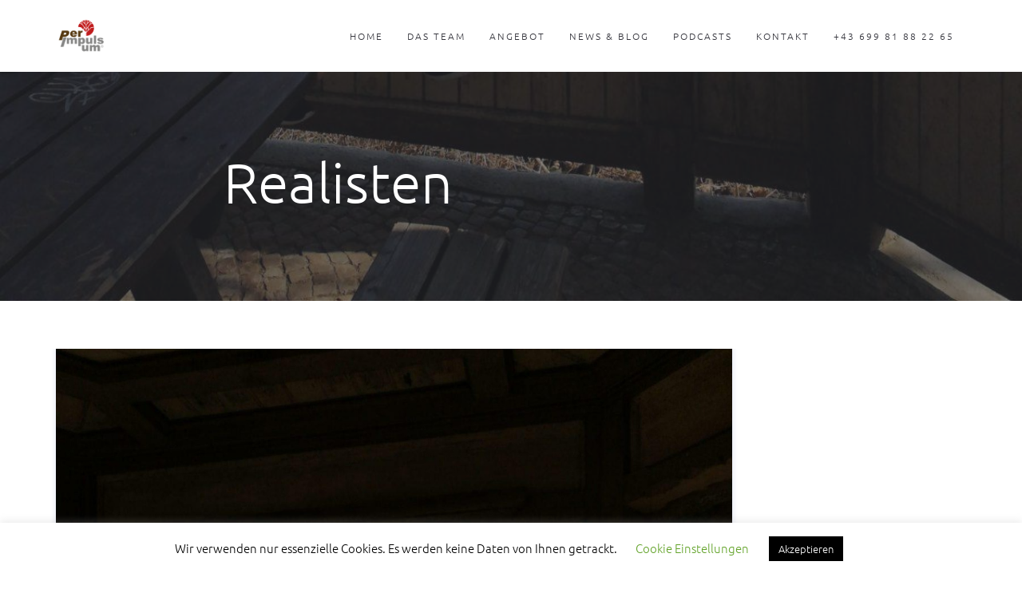

--- FILE ---
content_type: text/html; charset=UTF-8
request_url: https://www.perimpulsum.com/tag/realisten/
body_size: 17982
content:
<!DOCTYPE html>
<html lang="de-AT">
<head>
	<meta charset="UTF-8"/>
	<meta http-equiv="X-UA-Compatible" content="IE=edge">
	<meta name="viewport" content="width=device-width, initial-scale=1">
	
	<meta name='robots' content='index, follow, max-image-preview:large, max-snippet:-1, max-video-preview:-1' />
	<style>img:is([sizes="auto" i], [sizes^="auto," i]) { contain-intrinsic-size: 3000px 1500px }</style>
	<script type="text/javascript">
var ajaxurl = "https://www.perimpulsum.com/wp-admin/admin-ajax.php";
var ff_template_url = "https://www.perimpulsum.com/wp-content/themes/ark";
</script>

	<!-- This site is optimized with the Yoast SEO plugin v26.1.1 - https://yoast.com/wordpress/plugins/seo/ -->
	<title>Realisten Archives - Per Impulsum</title>
	<link rel="canonical" href="https://www.perimpulsum.com/tag/realisten/" />
	<meta property="og:locale" content="de_DE" />
	<meta property="og:type" content="article" />
	<meta property="og:title" content="Realisten Archives - Per Impulsum" />
	<meta property="og:url" content="https://www.perimpulsum.com/tag/realisten/" />
	<meta property="og:site_name" content="Per Impulsum" />
	<meta name="twitter:card" content="summary_large_image" />
	<script type="application/ld+json" class="yoast-schema-graph">{"@context":"https://schema.org","@graph":[{"@type":"CollectionPage","@id":"https://www.perimpulsum.com/tag/realisten/","url":"https://www.perimpulsum.com/tag/realisten/","name":"Realisten Archives - Per Impulsum","isPartOf":{"@id":"https://www.perimpulsum.com/#website"},"primaryImageOfPage":{"@id":"https://www.perimpulsum.com/tag/realisten/#primaryimage"},"image":{"@id":"https://www.perimpulsum.com/tag/realisten/#primaryimage"},"thumbnailUrl":"https://www.perimpulsum.com/wp-content/uploads/2018/08/IMG_20180324_134752_BURST003-scaled.jpg","breadcrumb":{"@id":"https://www.perimpulsum.com/tag/realisten/#breadcrumb"},"inLanguage":"de-AT"},{"@type":"ImageObject","inLanguage":"de-AT","@id":"https://www.perimpulsum.com/tag/realisten/#primaryimage","url":"https://www.perimpulsum.com/wp-content/uploads/2018/08/IMG_20180324_134752_BURST003-scaled.jpg","contentUrl":"https://www.perimpulsum.com/wp-content/uploads/2018/08/IMG_20180324_134752_BURST003-scaled.jpg","width":1200,"height":1600},{"@type":"BreadcrumbList","@id":"https://www.perimpulsum.com/tag/realisten/#breadcrumb","itemListElement":[{"@type":"ListItem","position":1,"name":"Home","item":"https://www.perimpulsum.com/"},{"@type":"ListItem","position":2,"name":"Realisten"}]},{"@type":"WebSite","@id":"https://www.perimpulsum.com/#website","url":"https://www.perimpulsum.com/","name":"Per Impulsum","description":"Erfolgsmanagement für Menschen in Gesundheitsberufen","potentialAction":[{"@type":"SearchAction","target":{"@type":"EntryPoint","urlTemplate":"https://www.perimpulsum.com/?s={search_term_string}"},"query-input":{"@type":"PropertyValueSpecification","valueRequired":true,"valueName":"search_term_string"}}],"inLanguage":"de-AT"}]}</script>
	<!-- / Yoast SEO plugin. -->


<link rel="alternate" type="application/rss+xml" title="Per Impulsum &raquo; Feed" href="https://www.perimpulsum.com/feed/" />
<link rel="alternate" type="application/rss+xml" title="Per Impulsum &raquo; Realisten Schlagwort-Feed" href="https://www.perimpulsum.com/tag/realisten/feed/" />
<script type="text/javascript">
/* <![CDATA[ */
window._wpemojiSettings = {"baseUrl":"https:\/\/s.w.org\/images\/core\/emoji\/16.0.1\/72x72\/","ext":".png","svgUrl":"https:\/\/s.w.org\/images\/core\/emoji\/16.0.1\/svg\/","svgExt":".svg","source":{"concatemoji":"https:\/\/www.perimpulsum.com\/wp-includes\/js\/wp-emoji-release.min.js?ver=6.8.3"}};
/*! This file is auto-generated */
!function(s,n){var o,i,e;function c(e){try{var t={supportTests:e,timestamp:(new Date).valueOf()};sessionStorage.setItem(o,JSON.stringify(t))}catch(e){}}function p(e,t,n){e.clearRect(0,0,e.canvas.width,e.canvas.height),e.fillText(t,0,0);var t=new Uint32Array(e.getImageData(0,0,e.canvas.width,e.canvas.height).data),a=(e.clearRect(0,0,e.canvas.width,e.canvas.height),e.fillText(n,0,0),new Uint32Array(e.getImageData(0,0,e.canvas.width,e.canvas.height).data));return t.every(function(e,t){return e===a[t]})}function u(e,t){e.clearRect(0,0,e.canvas.width,e.canvas.height),e.fillText(t,0,0);for(var n=e.getImageData(16,16,1,1),a=0;a<n.data.length;a++)if(0!==n.data[a])return!1;return!0}function f(e,t,n,a){switch(t){case"flag":return n(e,"\ud83c\udff3\ufe0f\u200d\u26a7\ufe0f","\ud83c\udff3\ufe0f\u200b\u26a7\ufe0f")?!1:!n(e,"\ud83c\udde8\ud83c\uddf6","\ud83c\udde8\u200b\ud83c\uddf6")&&!n(e,"\ud83c\udff4\udb40\udc67\udb40\udc62\udb40\udc65\udb40\udc6e\udb40\udc67\udb40\udc7f","\ud83c\udff4\u200b\udb40\udc67\u200b\udb40\udc62\u200b\udb40\udc65\u200b\udb40\udc6e\u200b\udb40\udc67\u200b\udb40\udc7f");case"emoji":return!a(e,"\ud83e\udedf")}return!1}function g(e,t,n,a){var r="undefined"!=typeof WorkerGlobalScope&&self instanceof WorkerGlobalScope?new OffscreenCanvas(300,150):s.createElement("canvas"),o=r.getContext("2d",{willReadFrequently:!0}),i=(o.textBaseline="top",o.font="600 32px Arial",{});return e.forEach(function(e){i[e]=t(o,e,n,a)}),i}function t(e){var t=s.createElement("script");t.src=e,t.defer=!0,s.head.appendChild(t)}"undefined"!=typeof Promise&&(o="wpEmojiSettingsSupports",i=["flag","emoji"],n.supports={everything:!0,everythingExceptFlag:!0},e=new Promise(function(e){s.addEventListener("DOMContentLoaded",e,{once:!0})}),new Promise(function(t){var n=function(){try{var e=JSON.parse(sessionStorage.getItem(o));if("object"==typeof e&&"number"==typeof e.timestamp&&(new Date).valueOf()<e.timestamp+604800&&"object"==typeof e.supportTests)return e.supportTests}catch(e){}return null}();if(!n){if("undefined"!=typeof Worker&&"undefined"!=typeof OffscreenCanvas&&"undefined"!=typeof URL&&URL.createObjectURL&&"undefined"!=typeof Blob)try{var e="postMessage("+g.toString()+"("+[JSON.stringify(i),f.toString(),p.toString(),u.toString()].join(",")+"));",a=new Blob([e],{type:"text/javascript"}),r=new Worker(URL.createObjectURL(a),{name:"wpTestEmojiSupports"});return void(r.onmessage=function(e){c(n=e.data),r.terminate(),t(n)})}catch(e){}c(n=g(i,f,p,u))}t(n)}).then(function(e){for(var t in e)n.supports[t]=e[t],n.supports.everything=n.supports.everything&&n.supports[t],"flag"!==t&&(n.supports.everythingExceptFlag=n.supports.everythingExceptFlag&&n.supports[t]);n.supports.everythingExceptFlag=n.supports.everythingExceptFlag&&!n.supports.flag,n.DOMReady=!1,n.readyCallback=function(){n.DOMReady=!0}}).then(function(){return e}).then(function(){var e;n.supports.everything||(n.readyCallback(),(e=n.source||{}).concatemoji?t(e.concatemoji):e.wpemoji&&e.twemoji&&(t(e.twemoji),t(e.wpemoji)))}))}((window,document),window._wpemojiSettings);
/* ]]> */
</script>
<link rel='stylesheet' id='animate-css' href='https://www.perimpulsum.com/wp-content/plugins/fresh-framework//framework/themes/builder/metaBoxThemeBuilder/assets/freshGrid/extern/animate.css/animate.min.css?ver=1.43.0' type='text/css' media='all' />
<link rel='stylesheet' id='ff-freshgrid-css' href='https://www.perimpulsum.com/wp-content/plugins/fresh-framework//framework/themes/builder/metaBoxThemeBuilder/assets/freshGrid/freshGrid.css?ver=1.43.0' type='text/css' media='all' />
<style id='wp-emoji-styles-inline-css' type='text/css'>

	img.wp-smiley, img.emoji {
		display: inline !important;
		border: none !important;
		box-shadow: none !important;
		height: 1em !important;
		width: 1em !important;
		margin: 0 0.07em !important;
		vertical-align: -0.1em !important;
		background: none !important;
		padding: 0 !important;
	}
</style>
<link rel='stylesheet' id='wp-block-library-css' href='https://www.perimpulsum.com/wp-includes/css/dist/block-library/style.min.css?ver=6.8.3' type='text/css' media='all' />
<style id='classic-theme-styles-inline-css' type='text/css'>
/*! This file is auto-generated */
.wp-block-button__link{color:#fff;background-color:#32373c;border-radius:9999px;box-shadow:none;text-decoration:none;padding:calc(.667em + 2px) calc(1.333em + 2px);font-size:1.125em}.wp-block-file__button{background:#32373c;color:#fff;text-decoration:none}
</style>
<style id='global-styles-inline-css' type='text/css'>
:root{--wp--preset--aspect-ratio--square: 1;--wp--preset--aspect-ratio--4-3: 4/3;--wp--preset--aspect-ratio--3-4: 3/4;--wp--preset--aspect-ratio--3-2: 3/2;--wp--preset--aspect-ratio--2-3: 2/3;--wp--preset--aspect-ratio--16-9: 16/9;--wp--preset--aspect-ratio--9-16: 9/16;--wp--preset--color--black: #000000;--wp--preset--color--cyan-bluish-gray: #abb8c3;--wp--preset--color--white: #ffffff;--wp--preset--color--pale-pink: #f78da7;--wp--preset--color--vivid-red: #cf2e2e;--wp--preset--color--luminous-vivid-orange: #ff6900;--wp--preset--color--luminous-vivid-amber: #fcb900;--wp--preset--color--light-green-cyan: #7bdcb5;--wp--preset--color--vivid-green-cyan: #00d084;--wp--preset--color--pale-cyan-blue: #8ed1fc;--wp--preset--color--vivid-cyan-blue: #0693e3;--wp--preset--color--vivid-purple: #9b51e0;--wp--preset--gradient--vivid-cyan-blue-to-vivid-purple: linear-gradient(135deg,rgba(6,147,227,1) 0%,rgb(155,81,224) 100%);--wp--preset--gradient--light-green-cyan-to-vivid-green-cyan: linear-gradient(135deg,rgb(122,220,180) 0%,rgb(0,208,130) 100%);--wp--preset--gradient--luminous-vivid-amber-to-luminous-vivid-orange: linear-gradient(135deg,rgba(252,185,0,1) 0%,rgba(255,105,0,1) 100%);--wp--preset--gradient--luminous-vivid-orange-to-vivid-red: linear-gradient(135deg,rgba(255,105,0,1) 0%,rgb(207,46,46) 100%);--wp--preset--gradient--very-light-gray-to-cyan-bluish-gray: linear-gradient(135deg,rgb(238,238,238) 0%,rgb(169,184,195) 100%);--wp--preset--gradient--cool-to-warm-spectrum: linear-gradient(135deg,rgb(74,234,220) 0%,rgb(151,120,209) 20%,rgb(207,42,186) 40%,rgb(238,44,130) 60%,rgb(251,105,98) 80%,rgb(254,248,76) 100%);--wp--preset--gradient--blush-light-purple: linear-gradient(135deg,rgb(255,206,236) 0%,rgb(152,150,240) 100%);--wp--preset--gradient--blush-bordeaux: linear-gradient(135deg,rgb(254,205,165) 0%,rgb(254,45,45) 50%,rgb(107,0,62) 100%);--wp--preset--gradient--luminous-dusk: linear-gradient(135deg,rgb(255,203,112) 0%,rgb(199,81,192) 50%,rgb(65,88,208) 100%);--wp--preset--gradient--pale-ocean: linear-gradient(135deg,rgb(255,245,203) 0%,rgb(182,227,212) 50%,rgb(51,167,181) 100%);--wp--preset--gradient--electric-grass: linear-gradient(135deg,rgb(202,248,128) 0%,rgb(113,206,126) 100%);--wp--preset--gradient--midnight: linear-gradient(135deg,rgb(2,3,129) 0%,rgb(40,116,252) 100%);--wp--preset--font-size--small: 13px;--wp--preset--font-size--medium: 20px;--wp--preset--font-size--large: 36px;--wp--preset--font-size--x-large: 42px;--wp--preset--spacing--20: 0.44rem;--wp--preset--spacing--30: 0.67rem;--wp--preset--spacing--40: 1rem;--wp--preset--spacing--50: 1.5rem;--wp--preset--spacing--60: 2.25rem;--wp--preset--spacing--70: 3.38rem;--wp--preset--spacing--80: 5.06rem;--wp--preset--shadow--natural: 6px 6px 9px rgba(0, 0, 0, 0.2);--wp--preset--shadow--deep: 12px 12px 50px rgba(0, 0, 0, 0.4);--wp--preset--shadow--sharp: 6px 6px 0px rgba(0, 0, 0, 0.2);--wp--preset--shadow--outlined: 6px 6px 0px -3px rgba(255, 255, 255, 1), 6px 6px rgba(0, 0, 0, 1);--wp--preset--shadow--crisp: 6px 6px 0px rgba(0, 0, 0, 1);}:where(.is-layout-flex){gap: 0.5em;}:where(.is-layout-grid){gap: 0.5em;}body .is-layout-flex{display: flex;}.is-layout-flex{flex-wrap: wrap;align-items: center;}.is-layout-flex > :is(*, div){margin: 0;}body .is-layout-grid{display: grid;}.is-layout-grid > :is(*, div){margin: 0;}:where(.wp-block-columns.is-layout-flex){gap: 2em;}:where(.wp-block-columns.is-layout-grid){gap: 2em;}:where(.wp-block-post-template.is-layout-flex){gap: 1.25em;}:where(.wp-block-post-template.is-layout-grid){gap: 1.25em;}.has-black-color{color: var(--wp--preset--color--black) !important;}.has-cyan-bluish-gray-color{color: var(--wp--preset--color--cyan-bluish-gray) !important;}.has-white-color{color: var(--wp--preset--color--white) !important;}.has-pale-pink-color{color: var(--wp--preset--color--pale-pink) !important;}.has-vivid-red-color{color: var(--wp--preset--color--vivid-red) !important;}.has-luminous-vivid-orange-color{color: var(--wp--preset--color--luminous-vivid-orange) !important;}.has-luminous-vivid-amber-color{color: var(--wp--preset--color--luminous-vivid-amber) !important;}.has-light-green-cyan-color{color: var(--wp--preset--color--light-green-cyan) !important;}.has-vivid-green-cyan-color{color: var(--wp--preset--color--vivid-green-cyan) !important;}.has-pale-cyan-blue-color{color: var(--wp--preset--color--pale-cyan-blue) !important;}.has-vivid-cyan-blue-color{color: var(--wp--preset--color--vivid-cyan-blue) !important;}.has-vivid-purple-color{color: var(--wp--preset--color--vivid-purple) !important;}.has-black-background-color{background-color: var(--wp--preset--color--black) !important;}.has-cyan-bluish-gray-background-color{background-color: var(--wp--preset--color--cyan-bluish-gray) !important;}.has-white-background-color{background-color: var(--wp--preset--color--white) !important;}.has-pale-pink-background-color{background-color: var(--wp--preset--color--pale-pink) !important;}.has-vivid-red-background-color{background-color: var(--wp--preset--color--vivid-red) !important;}.has-luminous-vivid-orange-background-color{background-color: var(--wp--preset--color--luminous-vivid-orange) !important;}.has-luminous-vivid-amber-background-color{background-color: var(--wp--preset--color--luminous-vivid-amber) !important;}.has-light-green-cyan-background-color{background-color: var(--wp--preset--color--light-green-cyan) !important;}.has-vivid-green-cyan-background-color{background-color: var(--wp--preset--color--vivid-green-cyan) !important;}.has-pale-cyan-blue-background-color{background-color: var(--wp--preset--color--pale-cyan-blue) !important;}.has-vivid-cyan-blue-background-color{background-color: var(--wp--preset--color--vivid-cyan-blue) !important;}.has-vivid-purple-background-color{background-color: var(--wp--preset--color--vivid-purple) !important;}.has-black-border-color{border-color: var(--wp--preset--color--black) !important;}.has-cyan-bluish-gray-border-color{border-color: var(--wp--preset--color--cyan-bluish-gray) !important;}.has-white-border-color{border-color: var(--wp--preset--color--white) !important;}.has-pale-pink-border-color{border-color: var(--wp--preset--color--pale-pink) !important;}.has-vivid-red-border-color{border-color: var(--wp--preset--color--vivid-red) !important;}.has-luminous-vivid-orange-border-color{border-color: var(--wp--preset--color--luminous-vivid-orange) !important;}.has-luminous-vivid-amber-border-color{border-color: var(--wp--preset--color--luminous-vivid-amber) !important;}.has-light-green-cyan-border-color{border-color: var(--wp--preset--color--light-green-cyan) !important;}.has-vivid-green-cyan-border-color{border-color: var(--wp--preset--color--vivid-green-cyan) !important;}.has-pale-cyan-blue-border-color{border-color: var(--wp--preset--color--pale-cyan-blue) !important;}.has-vivid-cyan-blue-border-color{border-color: var(--wp--preset--color--vivid-cyan-blue) !important;}.has-vivid-purple-border-color{border-color: var(--wp--preset--color--vivid-purple) !important;}.has-vivid-cyan-blue-to-vivid-purple-gradient-background{background: var(--wp--preset--gradient--vivid-cyan-blue-to-vivid-purple) !important;}.has-light-green-cyan-to-vivid-green-cyan-gradient-background{background: var(--wp--preset--gradient--light-green-cyan-to-vivid-green-cyan) !important;}.has-luminous-vivid-amber-to-luminous-vivid-orange-gradient-background{background: var(--wp--preset--gradient--luminous-vivid-amber-to-luminous-vivid-orange) !important;}.has-luminous-vivid-orange-to-vivid-red-gradient-background{background: var(--wp--preset--gradient--luminous-vivid-orange-to-vivid-red) !important;}.has-very-light-gray-to-cyan-bluish-gray-gradient-background{background: var(--wp--preset--gradient--very-light-gray-to-cyan-bluish-gray) !important;}.has-cool-to-warm-spectrum-gradient-background{background: var(--wp--preset--gradient--cool-to-warm-spectrum) !important;}.has-blush-light-purple-gradient-background{background: var(--wp--preset--gradient--blush-light-purple) !important;}.has-blush-bordeaux-gradient-background{background: var(--wp--preset--gradient--blush-bordeaux) !important;}.has-luminous-dusk-gradient-background{background: var(--wp--preset--gradient--luminous-dusk) !important;}.has-pale-ocean-gradient-background{background: var(--wp--preset--gradient--pale-ocean) !important;}.has-electric-grass-gradient-background{background: var(--wp--preset--gradient--electric-grass) !important;}.has-midnight-gradient-background{background: var(--wp--preset--gradient--midnight) !important;}.has-small-font-size{font-size: var(--wp--preset--font-size--small) !important;}.has-medium-font-size{font-size: var(--wp--preset--font-size--medium) !important;}.has-large-font-size{font-size: var(--wp--preset--font-size--large) !important;}.has-x-large-font-size{font-size: var(--wp--preset--font-size--x-large) !important;}
:where(.wp-block-post-template.is-layout-flex){gap: 1.25em;}:where(.wp-block-post-template.is-layout-grid){gap: 1.25em;}
:where(.wp-block-columns.is-layout-flex){gap: 2em;}:where(.wp-block-columns.is-layout-grid){gap: 2em;}
:root :where(.wp-block-pullquote){font-size: 1.5em;line-height: 1.6;}
</style>
<link rel='stylesheet' id='cookie-law-info-css' href='https://www.perimpulsum.com/wp-content/plugins/cookie-law-info/legacy/public/css/cookie-law-info-public.css?ver=3.3.5' type='text/css' media='all' />
<link rel='stylesheet' id='cookie-law-info-gdpr-css' href='https://www.perimpulsum.com/wp-content/plugins/cookie-law-info/legacy/public/css/cookie-law-info-gdpr.css?ver=3.3.5' type='text/css' media='all' />
<link rel='stylesheet' id='envision_css-css' href='https://www.perimpulsum.com/wp-content/plugins/perimpulsum/envision.css?ver=6.8.3' type='text/css' media='all' />
<link rel='stylesheet' id='rs-plugin-settings-css' href='https://www.perimpulsum.com/wp-content/plugins/revslider/public/assets/css/settings.css?ver=5.4.8' type='text/css' media='all' />
<style id='rs-plugin-settings-inline-css' type='text/css'>
#rs-demo-id {}
</style>
<link rel='stylesheet' id='rss-retriever-css' href='https://www.perimpulsum.com/wp-content/plugins/wp-rss-retriever/inc/css/rss-retriever.css?ver=1.6.10' type='text/css' media='all' />
<link rel='stylesheet' id='bootstrap-css' href='https://www.perimpulsum.com/wp-content/themes/ark/assets/plugins/bootstrap/css/bootstrap.min.css?ver=3.3.6' type='text/css' media='all' />
<link rel='stylesheet' id='jquery.mCustomScrollbar-css' href='https://www.perimpulsum.com/wp-content/themes/ark/assets/plugins/scrollbar/jquery.mCustomScrollbar.css?ver=3.1.12' type='text/css' media='all' />
<link rel='stylesheet' id='owl.carousel-css' href='https://www.perimpulsum.com/wp-content/themes/ark/assets/plugins/owl-carousel/assets/owl.carousel.css?ver=1.3.2' type='text/css' media='all' />
<link rel='stylesheet' id='magnific-popup-css' href='https://www.perimpulsum.com/wp-content/themes/ark/assets/plugins/magnific-popup/magnific-popup.css?ver=1.1.0' type='text/css' media='all' />
<link rel='stylesheet' id='cubeportfolio-css' href='https://www.perimpulsum.com/wp-content/themes/ark/assets/plugins/cubeportfolio/css/cubeportfolio.min.css?ver=3.8.0' type='text/css' media='all' />
<link rel='stylesheet' id='freshframework-font-awesome4-css' href='https://www.perimpulsum.com/wp-content/plugins/fresh-framework///framework/extern/iconfonts/ff-font-awesome4/ff-font-awesome4.css?ver=6.8.3' type='text/css' media='all' />
<link rel='stylesheet' id='freshframework-font-et-line-css' href='https://www.perimpulsum.com/wp-content/plugins/fresh-framework///framework/extern/iconfonts/ff-font-et-line/ff-font-et-line.css?ver=6.8.3' type='text/css' media='all' />
<link rel='stylesheet' id='freshframework-simple-line-icons-css' href='https://www.perimpulsum.com/wp-content/plugins/fresh-framework///framework/extern/iconfonts/ff-font-simple-line-icons/ff-font-simple-line-icons.css?ver=6.8.3' type='text/css' media='all' />
<link rel='stylesheet' id='ark-style-css' href='https://www.perimpulsum.com/wp-content/themes/ark/style.css?ver=6.8.3' type='text/css' media='all' />
<style id='ark-style-inline-css' type='text/css'>
body,p,.ff-richtext,li,li a,a,h1, h2, h3, h4, h5, h6 ,.progress-box-v1 .progress-title,.progress-box-v2 .progress-title,.team-v5-progress-box .progress-title,.pricing-list-v1 .pricing-list-v1-header-title,.team-v3 .progress-box .progress-title,.rating-container .caption > .label,.theme-portfolio .cbp-l-filters-alignRight,.theme-portfolio .cbp-l-filters-alignLeft,.theme-portfolio .cbp-l-filters-alignCenter,.theme-portfolio .cbp-filter-item,.theme-portfolio .cbp-l-loadMore-button .cbp-l-loadMore-link,.theme-portfolio .cbp-l-loadMore-button .cbp-l-loadMore-button-link,.theme-portfolio .cbp-l-loadMore-text .cbp-l-loadMore-link,.theme-portfolio .cbp-l-loadMore-text .cbp-l-loadMore-button-link,.theme-portfolio-v2 .cbp-l-filters-alignRight .cbp-filter-item,.theme-portfolio-v3 .cbp-l-filters-button .cbp-filter-item,.zeus .tp-bullet-title{font-family:Arial, Helvetica, sans-serif,Arial,sans-serif}

.blog-classic .blog-classic-label,.blog-classic .blog-classic-subtitle,.blog-grid .blog-grid-title-el,.blog-grid .blog-grid-title-el .blog-grid-title-link,.blog-grid .blog-grid-supplemental-title,.op-b-blog .blog-grid-supplemental-title,.blog-grid .blog-grid-supplemental-category,.blog-grid-supplemental .blog-grid-supplemental-title a,.blog-teaser .blog-teaser-category .blog-teaser-category-title,.blog-teaser .blog-teaser-category .blog-teaser-category-title a,.news-v8 .news-v8-category a,.news-v1 .news-v1-heading .news-v1-heading-title > a,.news-v1 .news-v1-quote:before,.news-v2 .news-v2-subtitle,.news-v2 .news-v2-subtitle a,.ff-news-v3-meta-data,.ff-news-v3-meta-data a,.news-v3 .news-v3-content .news-v3-subtitle,.news-v6 .news-v6-subtitle,.news-v7 .news-v7-subtitle,.news-v8 .news-v8-category,.blog-simple-slider .op-b-blog-title,.blog-simple-slider .op-b-blog-title a,.heading-v1 .heading-v1-title,.heading-v1 .heading-v1-title p,.testimonials-v7 .testimonials-v7-title .sign,.team-v3 .team-v3-member-position,.heading-v1 .heading-v1-subtitle,.heading-v1 .heading-v1-subtitle p,.heading-v2 .heading-v2-text,.heading-v2 .heading-v2-text p,.heading-v3 .heading-v3-text,.heading-v3 .heading-v3-text p,.heading-v4 .heading-v4-subtitle,.heading-v4 .heading-v4-subtitle p,.newsletter-v2 .newsletter-v2-title span.sign,.quote-socials-v1 .quote-socials-v1-quote,.quote-socials-v1 .quote-socials-v1-quote p,.sliding-bg .sliding-bg-title,.timeline-v4 .timeline-v4-subtitle, .timeline-v4 .timeline-v4-subtitle a,.counters-v2 .counters-v2-subtitle,.icon-box-v2 .icon-box-v2-body-subtitle,.i-banner-v1 .i-banner-v1-heading .i-banner-v1-member-position,.i-banner-v1 .i-banner-v1-quote,.i-banner-v3 .i-banner-v3-subtitle,.newsletter-v2 .newsletter-v2-title:before,.piechart-v1 .piechart-v1-body .piechart-v1-body-subtitle,.pricing-list-v1 .pricing-list-v1-body .pricing-list-v1-header-subtitle,.pricing-list-v2 .pricing-list-v2-header-title,.pricing-list-v3 .pricing-list-v3-text,.promo-block-v2 .promo-block-v2-text,.promo-block-v2 .promo-block-v2-text p,.promo-block-v3 .promo-block-v3-subtitle,.services-v1 .services-v1-subtitle,.services-v10 .services-v10-no,.services-v11 .services-v11-subtitle,.slider-block-v1 .slider-block-v1-subtitle,.team-v3 .team-v3-header .team-v3-member-position,.team-v4 .team-v4-content .team-v4-member-position,.testimonials-v1 .testimonials-v1-author-position,.testimonials-v3 .testimonials-v3-subtitle:before,.testimonials-v3 .testimonials-v3-subtitle span.sign,.testimonials-v3 .testimonials-v3-author,.testimonials-v5 .testimonials-v5-quote-text,.testimonials-v5 .testimonials-v5-quote-text p,.testimonials-v6 .testimonials-v6-element .testimonials-v6-position,.testimonials-v6 .testimonials-v6-quote-text,.testimonials-v6 .testimonials-v6-quote-text p,.testimonials-v7 .testimonials-v7-title:before,.testimonials-v7 .testimonials-v7-author,.testimonials-v7-title-span,.footer .footer-testimonials .footer-testimonials-quote:before,.animated-headline-v1 .animated-headline-v1-subtitle,.news-v3 .news-v3-content .news-v3-subtitle,.news-v3 .news-v3-content .news-v3-subtitle a,.theme-ci-v1 .theme-ci-v1-item .theme-ci-v1-title{font-family:Arial, Helvetica, sans-serif,Arial,sans-serif}

code, kbd, pre, samp{font-family:'Courier New', Courier, monospace,Arial,sans-serif}

.custom-font-1{font-family:Arial, Helvetica, sans-serif,Arial,sans-serif}

.custom-font-2{font-family:Arial, Helvetica, sans-serif,Arial,sans-serif}

.custom-font-3{font-family:Arial, Helvetica, sans-serif,Arial,sans-serif}

.custom-font-4{font-family:Arial, Helvetica, sans-serif,Arial,sans-serif}

.custom-font-5{font-family:Arial, Helvetica, sans-serif,Arial,sans-serif}

.custom-font-6{font-family:Arial, Helvetica, sans-serif,Arial,sans-serif}

.custom-font-7{font-family:Arial, Helvetica, sans-serif,Arial,sans-serif}

.custom-font-8{font-family:Arial, Helvetica, sans-serif,Arial,sans-serif}


</style>
<link rel='stylesheet' id='ark-colors-css' href='https://www.perimpulsum.com/wp-content/uploads/freshframework/css/colors.css?ver=6.8.3' type='text/css' media='all' />
<link rel='stylesheet' id='twentytwenty-css' href='https://www.perimpulsum.com/wp-content/themes/ark/assets/plugins/twentytwenty/css/twentytwenty.css?ver=6.8.3' type='text/css' media='all' />
<script type="text/javascript" src="https://www.perimpulsum.com/wp-includes/js/jquery/jquery.min.js?ver=3.7.1" id="jquery-core-js"></script>
<script type="text/javascript" src="https://www.perimpulsum.com/wp-includes/js/jquery/jquery-migrate.min.js?ver=3.4.1" id="jquery-migrate-js"></script>
<script type="text/javascript" id="cookie-law-info-js-extra">
/* <![CDATA[ */
var Cli_Data = {"nn_cookie_ids":[],"cookielist":[],"non_necessary_cookies":[],"ccpaEnabled":"","ccpaRegionBased":"","ccpaBarEnabled":"","strictlyEnabled":["necessary","obligatoire"],"ccpaType":"gdpr","js_blocking":"","custom_integration":"","triggerDomRefresh":"","secure_cookies":""};
var cli_cookiebar_settings = {"animate_speed_hide":"500","animate_speed_show":"500","background":"#FFF","border":"#b1a6a6c2","border_on":"","button_1_button_colour":"#000","button_1_button_hover":"#000000","button_1_link_colour":"#fff","button_1_as_button":"1","button_1_new_win":"","button_2_button_colour":"#333","button_2_button_hover":"#292929","button_2_link_colour":"#444","button_2_as_button":"","button_2_hidebar":"1","button_3_button_colour":"#000","button_3_button_hover":"#000000","button_3_link_colour":"#fff","button_3_as_button":"1","button_3_new_win":"","button_4_button_colour":"#000","button_4_button_hover":"#000000","button_4_link_colour":"#62a329","button_4_as_button":"","button_7_button_colour":"#61a229","button_7_button_hover":"#4e8221","button_7_link_colour":"#fff","button_7_as_button":"1","button_7_new_win":"","font_family":"inherit","header_fix":"","notify_animate_hide":"1","notify_animate_show":"","notify_div_id":"#cookie-law-info-bar","notify_position_horizontal":"right","notify_position_vertical":"bottom","scroll_close":"","scroll_close_reload":"","accept_close_reload":"","reject_close_reload":"","showagain_tab":"1","showagain_background":"#fff","showagain_border":"#000","showagain_div_id":"#cookie-law-info-again","showagain_x_position":"100px","text":"#000","show_once_yn":"","show_once":"10000","logging_on":"","as_popup":"","popup_overlay":"1","bar_heading_text":"","cookie_bar_as":"banner","popup_showagain_position":"bottom-right","widget_position":"left"};
var log_object = {"ajax_url":"https:\/\/www.perimpulsum.com\/wp-admin\/admin-ajax.php"};
/* ]]> */
</script>
<script type="text/javascript" src="https://www.perimpulsum.com/wp-content/plugins/cookie-law-info/legacy/public/js/cookie-law-info-public.js?ver=3.3.5" id="cookie-law-info-js"></script>
<script type="text/javascript" src="https://www.perimpulsum.com/wp-content/plugins/revslider/public/assets/js/jquery.themepunch.tools.min.js?ver=5.4.8" id="tp-tools-js"></script>
<script type="text/javascript" src="https://www.perimpulsum.com/wp-content/plugins/revslider/public/assets/js/jquery.themepunch.revolution.min.js?ver=5.4.8" id="revmin-js"></script>
<!--[if lt IE 9]>
<script type="text/javascript" src="https://www.perimpulsum.com/wp-content/themes/ark/assets/plugins/html5shiv.js?ver=3.7.3" id="ie_html5shiv-js"></script>
<![endif]-->
<!--[if lt IE 9]>
<script type="text/javascript" src="https://www.perimpulsum.com/wp-content/themes/ark/assets/plugins/respond.min.js?ver=1.1.0" id="respond-js"></script>
<![endif]-->
<link rel="https://api.w.org/" href="https://www.perimpulsum.com/wp-json/" /><link rel="alternate" title="JSON" type="application/json" href="https://www.perimpulsum.com/wp-json/wp/v2/tags/434" /><link rel="EditURI" type="application/rsd+xml" title="RSD" href="https://www.perimpulsum.com/xmlrpc.php?rsd" />
<meta name="generator" content="WordPress 6.8.3" />
<meta name="generator" content="Powered by Slider Revolution 5.4.8 - responsive, Mobile-Friendly Slider Plugin for WordPress with comfortable drag and drop interface." />
<link rel="icon" href="https://www.perimpulsum.com/wp-content/uploads/2020/01/cropped-Per_Impulsum_Logo_large-1-32x32.png" sizes="32x32" />
<link rel="icon" href="https://www.perimpulsum.com/wp-content/uploads/2020/01/cropped-Per_Impulsum_Logo_large-1-192x192.png" sizes="192x192" />
<link rel="apple-touch-icon" href="https://www.perimpulsum.com/wp-content/uploads/2020/01/cropped-Per_Impulsum_Logo_large-1-180x180.png" />
<meta name="msapplication-TileImage" content="https://www.perimpulsum.com/wp-content/uploads/2020/01/cropped-Per_Impulsum_Logo_large-1-270x270.png" />
<script type="text/javascript">function setREVStartSize(e){									
						try{ e.c=jQuery(e.c);var i=jQuery(window).width(),t=9999,r=0,n=0,l=0,f=0,s=0,h=0;
							if(e.responsiveLevels&&(jQuery.each(e.responsiveLevels,function(e,f){f>i&&(t=r=f,l=e),i>f&&f>r&&(r=f,n=e)}),t>r&&(l=n)),f=e.gridheight[l]||e.gridheight[0]||e.gridheight,s=e.gridwidth[l]||e.gridwidth[0]||e.gridwidth,h=i/s,h=h>1?1:h,f=Math.round(h*f),"fullscreen"==e.sliderLayout){var u=(e.c.width(),jQuery(window).height());if(void 0!=e.fullScreenOffsetContainer){var c=e.fullScreenOffsetContainer.split(",");if (c) jQuery.each(c,function(e,i){u=jQuery(i).length>0?u-jQuery(i).outerHeight(!0):u}),e.fullScreenOffset.split("%").length>1&&void 0!=e.fullScreenOffset&&e.fullScreenOffset.length>0?u-=jQuery(window).height()*parseInt(e.fullScreenOffset,0)/100:void 0!=e.fullScreenOffset&&e.fullScreenOffset.length>0&&(u-=parseInt(e.fullScreenOffset,0))}f=u}else void 0!=e.minHeight&&f<e.minHeight&&(f=e.minHeight);e.c.closest(".rev_slider_wrapper").css({height:f})					
						}catch(d){console.log("Failure at Presize of Slider:"+d)}						
					};</script>
<style type="text/css">
.fg-text-dark .fg-bg span {
 background-color: white !important;    
}

.breadcrumbs-v5-subtitle, .post .featured-area img{
    display:none !important;
}


a.ffb-btn-v1 { background-color: #cccccc!important; color:white !important;}

a.ffb-btn-v1:hover{
    background-color: #c3411e !important;
}


.fg-bg-layer.fg-bg-type-parallax.parallax-on { 
    background-size: cover !important;
        background-position: bottom !important;
    background-attachment: unset;
    
}

.ffb-id-pk7ir8k {
        padding-top: 100px !important;
    padding-bottom: 100px !important;
}

.comment-respond .form-control#email, .comment-respond .form-control#url {
    display: none;
}
</style>	
	<script>
		
    
    jQuery( document ).ready(function() {
		
		jQuery('.comment-respond #reply-title span').html("Kommentar hinterlassen"); 
	jQuery('.comment-respond #comment').attr("placeholder", "Kommentar");   
		jQuery('.comment-respond #author').attr("placeholder", "Name");
		jQuery('.comment-respond #submit').html("Senden");

});</script>

	
</head>
<body class="archive tag tag-realisten tag-434 wp-theme-ark appear-animate">
<div class="ffb-id-navigation-header wrapper ff-boxed-wrapper"><div class="wrapper-top-space"></div><header class="ark-header  header-no-pills header header-sticky navbar-fixed-top fg-text-dark ffb-header-design"><div class="ff-ark-header-circle-shadow"></div><nav class="navbar mega-menu fg-text-dark ffb-header-design-inner" role="navigation">
				<div class=" fg-container container fg-container-large  ">
					<div class="menu-container">
						
													<button type="button" class="navbar-toggle" data-toggle="collapse" data-target=".nav-collapse">
								<span class="sr-only">Toggle navigation</span>
								<span class="toggle-icon"></span>
							</button>
						
												<div class="navbar-actions">

													</div>

						<div class="navbar-logo fg-text-dark ffb-logo"><a class="navbar-logo-wrap" href="https://www.perimpulsum.com/"><img class="navbar-logo-img navbar-logo-img-normal" src="https://www.perimpulsum.com/wp-content/uploads/2020/01/Per_Impulsum_Logo_large.png" alt="Per Impulsum"><img class="navbar-logo-img navbar-logo-img-fixed" src="https://www.perimpulsum.com/wp-content/uploads/2020/01/Per_Impulsum_Logo_large.png" alt="Per Impulsum"><img class="navbar-logo-img navbar-logo-img-mobile" src="https://www.perimpulsum.com/wp-content/uploads/2020/01/Per_Impulsum_Logo_large.png" alt="Per Impulsum"><img class="navbar-logo-img navbar-logo-img-tablet" src="https://www.perimpulsum.com/wp-content/uploads/2020/01/Per_Impulsum_Logo_large.png" alt="Per Impulsum"></a><span class="hidden header-height-info" data-desktopBeforeScroll="90" data-desktopAfterScroll="70" data-mobileBeforeScroll="90" data-tabletBeforeScroll="90"></span></div>
					</div>

					<div class="collapse navbar-collapse nav-collapse">
						<div class="menu-container">

															<ul class="nav navbar-nav navbar-nav-left">
									<li id="menu-item-8" class="menu-item menu-item-type-custom menu-item-object-custom nav-item  menu-item-8"><a href="https://perimpulsum.com/" class=" nav-item-child ffb-ark-first-level-menu ">Home</a></li><li id="menu-item-33" class="menu-item menu-item-type-post_type menu-item-object-page nav-item  menu-item-33"><a href="https://www.perimpulsum.com/about/" class=" nav-item-child ffb-ark-first-level-menu ">Das Team</a></li><li id="menu-item-550" class="menu-item menu-item-type-custom menu-item-object-custom menu-item-has-children nav-item  dropdown menu-item-550"><a href="#" class=" nav-item-child ffb-ark-first-level-menu  dropdown-link ">Angebot</a><a data-toggle="dropdown" href="#"  href="#" class=" nav-item-child ffb-ark-first-level-menu  dropdown-toggle ">&nbsp;</a><span class="clearfix"></span><ul class="sub-menu  dropdown-menu "><li id="menu-item-552" class="menu-item menu-item-type-post_type menu-item-object-page menu-item-has-children dropdown-submenu menu-item-552"><a href="https://www.perimpulsum.com/angebot/" class=" dropdown-submenu-child  ffb-ark-sub-level-menu ">unser Angebot</a><ul class="sub-menu  dropdown-menu "><li id="menu-item-1682" class="menu-item menu-item-type-post_type menu-item-object-page dropdown-menu-item menu-item-1682"><a href="https://www.perimpulsum.com/supervision/" class=" dropdown-menu-item-child  ffb-ark-sub-level-menu ">Supervision</a></li><li id="menu-item-1172" class="menu-item menu-item-type-post_type menu-item-object-page dropdown-menu-item menu-item-1172"><a href="https://www.perimpulsum.com/angebot/selbstverteidigung/" class=" dropdown-menu-item-child  ffb-ark-sub-level-menu ">Selbstverteidigung</a></li><li id="menu-item-1850" class="menu-item menu-item-type-post_type menu-item-object-page dropdown-menu-item menu-item-1850"><a href="https://www.perimpulsum.com/mentaltraining/" class=" dropdown-menu-item-child  ffb-ark-sub-level-menu ">Mentaltraining und Mentalcoaching</a></li></ul></li></ul></li><li id="menu-item-34" class="menu-item menu-item-type-post_type menu-item-object-page nav-item  menu-item-34"><a href="https://www.perimpulsum.com/news-blog/" class=" nav-item-child ffb-ark-first-level-menu ">News &#038; Blog</a></li><li id="menu-item-1156" class="menu-item menu-item-type-post_type menu-item-object-page nav-item  menu-item-1156"><a href="https://www.perimpulsum.com/podcasts/" class=" nav-item-child ffb-ark-first-level-menu ">Podcasts</a></li><li id="menu-item-30" class="menu-item menu-item-type-post_type menu-item-object-page menu-item-has-children nav-item  dropdown menu-item-30"><a href="https://www.perimpulsum.com/kontakt/" class=" nav-item-child ffb-ark-first-level-menu  dropdown-link ">Kontakt</a><a data-toggle="dropdown" href="#"  href="https://www.perimpulsum.com/kontakt/" class=" nav-item-child ffb-ark-first-level-menu  dropdown-toggle ">&nbsp;</a><span class="clearfix"></span><ul class="sub-menu  dropdown-menu "><li id="menu-item-1052" class="menu-item menu-item-type-post_type menu-item-object-page dropdown-menu-item menu-item-1052"><a href="https://www.perimpulsum.com/impressum/" class=" dropdown-menu-item-child  ffb-ark-sub-level-menu ">Impressum</a></li></ul></li><li id="menu-item-278" class="menu-item menu-item-type-custom menu-item-object-custom nav-item  menu-item-278"><a href="tel:+4369981882265" class=" nav-item-child ffb-ark-first-level-menu ">+43 699 81 88 22 65</a></li>								</ul>
													</div>
					</div>
				</div>
			</nav>
				</header><div class="page-wrapper"><section class="ffb-id-pk7ir8k fg-section fg-el-has-bg fg-text-light"><span class="fg-bg"><span data-fg-bg="{&quot;type&quot;:&quot;parallax&quot;,&quot;url&quot;:&quot;https:\/\/www.perimpulsum.com\/wp-content\/uploads\/2018\/08\/IMG_20180324_134752_BURST003-scaled.jpg&quot;,&quot;opacity&quot;:&quot;1&quot;,&quot;width&quot;:&quot;1200&quot;,&quot;height&quot;:&quot;1600&quot;,&quot;speed&quot;:&quot;50&quot;,&quot;size&quot;:&quot;cover&quot;,&quot;offset_h&quot;:&quot;50&quot;,&quot;offset_v&quot;:&quot;50&quot;}" class="fg-bg-layer fg-bg-type-parallax " style="opacity: 1; background-image: url(&quot;https://www.perimpulsum.com/wp-content/uploads/2018/08/IMG_20180324_134752_BURST003-scaled.jpg&quot;);"></span><span data-fg-bg="{&quot;type&quot;:&quot;color&quot;,&quot;opacity&quot;:1,&quot;color&quot;:&quot;rgba(52, 52, 60, 0.5)&quot;}" class="fg-bg-layer fg-bg-type-color " style="opacity: 1; background-color: rgba(52, 52, 60, 0.5);"></span></span><div class="fg-container container fg-container-small fg-container-lvl--1 "><div class="fg-row row    " ><div class="ffb-id-pk7ir8l fg-col col-xs-12 col-md-12 fg-text-light"><section class="ffb-id-pk7ir8n breadcrumbs-v5 fg-text-light"><h2 class="breadcrumbs-v5-title">Realisten</h2><span class="breadcrumbs-v5-subtitle"><span><a href="https://www.perimpulsum.com">Per Impulsum</a></span> / <span class="active">Realisten</span></span></section></div></div></div></section><style>/* RESETS - DO NOT CHANGE DYNAMICALLY */header .navbar-logo,header.header-shrink .navbar-logo {	line-height: 0 !important;}header .navbar-logo-wrap img {	max-height: none !important;}header .navbar-logo .navbar-logo-wrap {	transition-duration: 400ms;	transition-property: all;	transition-timing-function: cubic-bezier(0.7, 1, 0.7, 1);}@media (max-width: 991px){	header .navbar-logo .navbar-logo-img {		max-width: none !important;	}}@media (max-width: 991px){	.header .navbar-actions .navbar-actions-shrink {		max-height: none;	}}@media (min-width: 992px){	.header .navbar-actions .navbar-actions-shrink {		max-height: none;	}}@media (min-width: 992px) {	.header-shrink.ark-header .navbar-actions .navbar-actions-shrink {		max-height: none;	}}@media (max-width: 991px){	.header-fullscreen .header-fullscreen-col {		width: calc(100% - 60px);	}	.header-fullscreen .header-fullscreen-col.header-fullscreen-nav-actions-left {		width: 30px;	}}.ark-header .topbar-toggle-trigger {	padding: 0;}header .navbar-logo .navbar-logo-wrap {	transition-property: width, height, opacity, padding, margin-top, margin-bottom;}/* DYNAMIC OVERWRITES */.ark-header .navbar-logo .navbar-logo-wrap {	line-height: 1px;}@media (min-width: 992px) {	.wrapper>.wrapper-top-space {	height: 90px;	}	.ark-header .navbar-logo .navbar-logo-wrap {		padding-top: 22.5px;		padding-bottom: 22.5px;	}}@media (min-width: 992px) {	.header-shrink.ark-header .navbar-logo .navbar-logo-wrap {		padding-top: 12.5px;		padding-bottom: 12.5px;	}}@media (min-width: 992px) {	.ark-header .navbar-nav .nav-item {		line-height: 90px;	}	.ark-header .navbar-nav .nav-item ul {		line-height: 1.42857143;	}}@media (min-width: 992px) {	header .navbar-logo-wrap img {		height: 45px !important;	}}@media (min-width: 992px) {	header.header-shrink .navbar-logo-wrap img {		height: 45px !important;	}}.ark-header .navbar-actions .navbar-actions-shrink {	line-height: 89px;}@media (min-width: 992px){	.header-shrink.ark-header .navbar-actions .navbar-actions-shrink {		line-height: 69px;	}}@media (min-width: 992px) {	.ark-header.header-no-pills .navbar-nav .nav-item-child {		line-height: 90px;	}}@media (min-width: 992px) {	.ark-header.header-no-pills.header-shrink .navbar-nav .nav-item-child {		line-height: 70px;	}}@media (min-width: 992px) {	.ark-header.header-pills .navbar-nav .nav-item-child {		margin-top: 30px;		margin-bottom: 30px;	}}@media (min-width: 992px) {	.ark-header.header-pills.header-shrink .navbar-nav .nav-item-child {		margin-top: 20px;		margin-bottom: 20px;	}}@media (max-width: 767px) {	.header-fullscreen .header-fullscreen-nav-actions-left,	.header-fullscreen .header-fullscreen-nav-actions-right {		padding-top: 30px;		padding-bottom: 30px;	}}@media (min-width: 768px) and (max-width: 991px) {	.header-fullscreen .header-fullscreen-nav-actions-left,	.header-fullscreen .header-fullscreen-nav-actions-right {		padding-top: 30px;		padding-bottom: 30px;	}}@media (min-width: 992px) {	.header-fullscreen .header-fullscreen-nav-actions-left,	.header-fullscreen .header-fullscreen-nav-actions-right {		padding-top: 30px;		padding-bottom: 30px;	}}@media (min-width: 992px) {	.header-shrink.header-fullscreen .header-fullscreen-nav-actions-left,	.header-shrink.header-fullscreen .header-fullscreen-nav-actions-right {		padding-top: 20px;		padding-bottom: 20px;	}}.ark-header.auto-hiding-navbar.nav-up {	top: -80px;}.ark-header.auto-hiding-navbar.nav-up.header-has-topbar {	top: -100%}.search-on-header-field .search-on-header-input {	height: 88px;}.header-shrink .search-on-header-field .search-on-header-input {	height: 68px;}@media (max-width: 767px) {	.search-on-header-field .search-on-header-input {		height: 90px;	}}@media (min-width: 768px) and (max-width: 991px) {	.search-on-header-field .search-on-header-input {		height: 90px;	}}@media (max-width: 767px) {	.ark-header .topbar-toggle-trigger {		height: 20px;		margin-top: 35px;		margin-bottom: 35px;	}}@media (min-width: 768px) and (max-width: 991px) {	.ark-header .topbar-toggle-trigger {		height: 20px;		margin-top: 35px;		margin-bottom: 35px;	}}/* HORIZONTAL - TABLET */@media (min-width: 768px) and (max-width: 991px) {	.ark-header .navbar-toggle{		margin-top: 32.5px;		margin-bottom: 32.5px;	}}@media (min-width: 768px) and (max-width: 991px) {	.ark-header .navbar-actions .navbar-actions-shrink {		line-height: 90px;	}}@media (min-width: 768px) and (max-width: 991px) {	header .navbar-logo-wrap img {		height: 45px !important;	}}@media (min-width: 768px) and (max-width: 991px) {	.wrapper-top-space-xs {		height: 90px;	}	.ark-header .navbar-logo .navbar-logo-wrap {		padding-top: 22.5px;		padding-bottom: 22.5px;	}}/* HORIZONTAL - MOBILE */@media (max-width: 767px) {	.ark-header .navbar-toggle{		margin-top: 32.5px;		margin-bottom: 32.5px;	}}@media (max-width: 767px) {	.ark-header .navbar-actions .navbar-actions-shrink {		line-height: 90px;	}}@media (max-width: 767px) {	header .navbar-logo-wrap img {		height: 45px !important;	}}@media (max-width: 767px) {	.wrapper-top-space-xs {		height: 90px;	}	.ark-header .navbar-logo .navbar-logo-wrap {		padding-top: 22.5px;		padding-bottom: 22.5px;	}}/* FULLSCREEN */.ark-header.header-fullscreen .navbar-logo{	min-height: 1px !important;}.ark-header.header-fullscreen .navbar-logo-wrap{	width: 100% !important;}@media (max-width: 991px) {	.ark-header.header-fullscreen .header-fullscreen-nav-actions-right{		width: 30px;	}}/* VERTICAL */@media (max-width: 767px) {	.header-vertical .navbar-toggle {		margin-top: 32.5px;		margin-bottom: 32.5px;	}}@media (max-width: 767px) {	.header-section-scroll .navbar-toggle {		margin-top: 32.5px;		margin-bottom: 32.5px;	}}@media (max-width: 767px) {	header.ark-header-vertical .navbar-logo .navbar-logo-wrap {		padding-top: 22.5px !important;		padding-bottom: 22.5px !important;	}}@media (max-width: 767px) {	header.ark-header-vertical .shopping-cart-wrapper {		margin-top: -55px;	}}@media (min-width: 768px) and (max-width: 991px) {	.header-vertical .navbar-toggle {		margin-top: 32.5px;		margin-bottom: 32.5px;	}}@media (min-width: 768px) and (max-width: 991px) {	.header-section-scroll .navbar-toggle {		margin-top: 32.5px;		margin-bottom: 32.5px;	}}@media (min-width: 768px) and (max-width: 991px) {	header.ark-header-vertical .navbar-logo .navbar-logo-wrap {		padding-top: 22.5px !important;		padding-bottom: 22.5px !important;	}}@media (min-width: 768px) and (max-width: 991px) {	header.ark-header-vertical .shopping-cart-wrapper {		margin-top: -55px;	}}/* VERTICAL TEMPLATES */@media (max-width: 767px) {	.ark-header .ffb-header-template-item-vcenter{		height:  90px;	}}@media (min-width: 768px) and (max-width: 991px) {	.ark-header .ffb-header-template-item-vcenter{		height:  90px;	}}@media (min-width: 992px) {	.ark-header .ffb-header-template-item-vcenter{		height:  90px;	}	.ark-header.header-shrink .ffb-header-template-item-vcenter{		height: 70px;	}}/* HEADER HEIGHT FIX FOR IE */@media (min-width: 992px) {	.ark-header .navbar-nav .nav-item {		max-height: 90px;		overflow: visible;	}}/* LOGO JUMP OUT */.ffb-id-navigation-header  .ark-header .navbar-toggle:hover .toggle-icon:not(.is-clicked){ background-color:#b32a13;}.ffb-id-navigation-header  .ark-header .navbar-toggle:hover .toggle-icon:before{ background-color:#b32a13;}.ffb-id-navigation-header  .ark-header .navbar-toggle:hover .toggle-icon:after{ background-color:#b32a13;}.ffb-id-navigation-header  .ark-header .topbar-toggle-trigger:hover .topbar-toggle-trigger-icon-style:before{ color:#b32a13;}@media (min-width:992px) { .ffb-id-navigation-header  .ark-header:not(.header-shrink) .menu-container>ul>li:hover>a.nav-item-child{ color:#b32a13 !important;}}@media (min-width:992px) { .ffb-id-navigation-header  .ark-header:not(.header-shrink)  .navbar-actions>.navbar-actions-shrink:hover>a{ color:#b32a13;}}@media (min-width:992px) { .ffb-id-navigation-header  .ark-header:not(.header-shrink)  .navbar-actions>.navbar-actions-shrink:hover>a i{ color:#b32a13;}}@media (min-width:992px) { .ffb-id-navigation-header  .ark-header:not(.header-shrink)  .navbar-actions>.navbar-actions-shrink:hover .navbar-special-icon{ color:#b32a13;}}@media (min-width:992px) { .ffb-id-navigation-header  .ark-header:not(.header-shrink)  .navbar-actions>.navbar-actions-shrink:hover:not(.is-clicked) .sidebar-trigger-icon{ background-color:#b32a13;}}@media (min-width:992px) { .ffb-id-navigation-header  .ark-header:not(.header-shrink)  .navbar-actions>.navbar-actions-shrink:hover .sidebar-trigger-icon:before{ background-color:#b32a13;}}@media (min-width:992px) { .ffb-id-navigation-header  .ark-header:not(.header-shrink)  .navbar-actions>.navbar-actions-shrink:hover .sidebar-trigger-icon:after{ background-color:#b32a13;}}@media (min-width:992px) { .ffb-id-navigation-header  .ark-header:not(.header-shrink) ul.dropdown-menu a.ffb-ark-sub-level-menu:hover{ color:#b32a13 !important;}}@media (min-width:992px) { .ffb-id-navigation-header  .ark-header:not(.header-shrink) ul.mega-menu-list a.ffb-ark-sub-level-menu:hover{ color:#b32a13 !important;}}@media (min-width:992px) { .ffb-id-navigation-header  .ark-header:not(.header-shrink) ul.dropdown-menu a.ffb-ark-sub-level-menu:hover{ background-color:#000000 !important;}}@media (min-width:992px) { .ffb-id-navigation-header  .ark-header:not(.header-shrink) ul.mega-menu-list a.ffb-ark-sub-level-menu:hover{ background-color:#000000 !important;}}@media (min-width:992px) { .ffb-id-navigation-header .ark-header:not(.header-shrink) ul.dropdown-menu{ box-shadow:0 5px 20px rgba(0,0,0,0.06);}}@media (min-width:992px) { .ffb-id-navigation-header  .ark-header.header-shrink .ff-ark-header-circle-shadow:before{ box-shadow: 0 0 15px rgba(0,0,50,0.09);}}@media (min-width:992px) { .ffb-id-navigation-header  .ark-header.header-shrink .menu-container>ul>li:hover>a.nav-item-child{ color:#b32a13 !important;}}@media (min-width:992px) { .ffb-id-navigation-header  .ark-header.header-shrink  .navbar-actions>.navbar-actions-shrink:hover>a{ color:#b32a13;}}@media (min-width:992px) { .ffb-id-navigation-header  .ark-header.header-shrink  .navbar-actions>.navbar-actions-shrink:hover>a i{ color:#b32a13;}}@media (min-width:992px) { .ffb-id-navigation-header  .ark-header.header-shrink  .navbar-actions>.navbar-actions-shrink:hover .navbar-special-icon{ color:#b32a13;}}@media (min-width:992px) { .ffb-id-navigation-header  .ark-header.header-shrink  .navbar-actions>.navbar-actions-shrink:hover:not(.is-clicked) .sidebar-trigger-icon{ background-color:#b32a13;}}@media (min-width:992px) { .ffb-id-navigation-header  .ark-header.header-shrink  .navbar-actions>.navbar-actions-shrink:hover .sidebar-trigger-icon:before{ background-color:#b32a13;}}@media (min-width:992px) { .ffb-id-navigation-header  .ark-header.header-shrink  .navbar-actions>.navbar-actions-shrink:hover .sidebar-trigger-icon:after{ background-color:#b32a13;}}@media (min-width:992px) { .ffb-id-navigation-header  .ark-header.header-shrink ul.dropdown-menu a.ffb-ark-sub-level-menu:hover{ color:#b32a13 !important;}}@media (min-width:992px) { .ffb-id-navigation-header  .ark-header.header-shrink ul.mega-menu-list a.ffb-ark-sub-level-menu:hover{ color:#b32a13 !important;}}@media (min-width:992px) { .ffb-id-navigation-header  .ark-header.header-shrink ul.dropdown-menu a.ffb-ark-sub-level-menu:hover{ background-color:#000000 !important;}}@media (min-width:992px) { .ffb-id-navigation-header  .ark-header.header-shrink ul.mega-menu-list a.ffb-ark-sub-level-menu:hover{ background-color:#000000 !important;}}@media (min-width:992px) { .ffb-id-navigation-header .ark-header.header-shrink ul.dropdown-menu{ box-shadow:0 5px 20px rgba(0,0,0,0.06);}}@media (max-width:991px) { .ffb-id-navigation-header  .ark-header .ff-ark-header-circle-shadow:before{ box-shadow: 0 0 15px rgba(0,0,50,0.09);}}@media (max-width:991px) { .ffb-id-navigation-header  .ark-header .menu-container>ul>li:hover>a.nav-item-child{ color:#b32a13 !important;}}@media (max-width:991px) { .ffb-id-navigation-header  .ark-header  .navbar-actions>.navbar-actions-shrink:hover>a{ color:#b32a13;}}@media (max-width:991px) { .ffb-id-navigation-header  .ark-header  .navbar-actions>.navbar-actions-shrink:hover>a i{ color:#b32a13;}}@media (max-width:991px) { .ffb-id-navigation-header  .ark-header  .navbar-actions>.navbar-actions-shrink:hover .navbar-special-icon{ color:#b32a13;}}@media (max-width:991px) { .ffb-id-navigation-header  .ark-header  .navbar-actions>.navbar-actions-shrink:hover:not(.is-clicked) .sidebar-trigger-icon{ background-color:#b32a13;}}@media (max-width:991px) { .ffb-id-navigation-header  .ark-header  .navbar-actions>.navbar-actions-shrink:hover .sidebar-trigger-icon:before{ background-color:#b32a13;}}@media (max-width:991px) { .ffb-id-navigation-header  .ark-header  .navbar-actions>.navbar-actions-shrink:hover .sidebar-trigger-icon:after{ background-color:#b32a13;}}@media (max-width:991px) { .ffb-id-navigation-header  .ark-header ul.dropdown-menu a.ffb-ark-sub-level-menu:hover{ color:#b32a13 !important;}}@media (max-width:991px) { .ffb-id-navigation-header  .ark-header ul.mega-menu-list a.ffb-ark-sub-level-menu:hover{ color:#b32a13 !important;}}@media (max-width:991px) { .ffb-id-navigation-header  .ark-header ul.dropdown-menu a.ffb-ark-sub-level-menu:hover{ background-color:#000000 !important;}}@media (max-width:991px) { .ffb-id-navigation-header  .ark-header ul.mega-menu-list a.ffb-ark-sub-level-menu:hover{ background-color:#000000 !important;}}/* RESETS - DO NOT CHANGE DYNAMICALLY */header .navbar-logo,header.header-shrink .navbar-logo {	line-height: 0 !important;}header .navbar-logo-wrap img {	max-height: none !important;}header .navbar-logo .navbar-logo-wrap {	transition-duration: 400ms;	transition-property: all;	transition-timing-function: cubic-bezier(0.7, 1, 0.7, 1);}@media (max-width: 991px){	header .navbar-logo .navbar-logo-img {		max-width: none !important;	}}@media (max-width: 991px){	.header .navbar-actions .navbar-actions-shrink {		max-height: none;	}}@media (min-width: 992px){	.header .navbar-actions .navbar-actions-shrink {		max-height: none;	}}@media (min-width: 992px) {	.header-shrink.ark-header .navbar-actions .navbar-actions-shrink {		max-height: none;	}}@media (max-width: 991px){	.header-fullscreen .header-fullscreen-col {		width: calc(100% - 60px);	}	.header-fullscreen .header-fullscreen-col.header-fullscreen-nav-actions-left {		width: 30px;	}}.ark-header .topbar-toggle-trigger {	padding: 0;}header .navbar-logo .navbar-logo-wrap {	transition-property: width, height, opacity, padding, margin-top, margin-bottom;}/* DYNAMIC OVERWRITES */.ark-header .navbar-logo .navbar-logo-wrap {	line-height: 1px;}@media (min-width: 992px) {	.wrapper>.wrapper-top-space {	height: 90px;	}	.ark-header .navbar-logo .navbar-logo-wrap {		padding-top: 22.5px;		padding-bottom: 22.5px;	}}@media (min-width: 992px) {	.header-shrink.ark-header .navbar-logo .navbar-logo-wrap {		padding-top: 12.5px;		padding-bottom: 12.5px;	}}@media (min-width: 992px) {	.ark-header .navbar-nav .nav-item {		line-height: 90px;	}	.ark-header .navbar-nav .nav-item ul {		line-height: 1.42857143;	}}@media (min-width: 992px) {	header .navbar-logo-wrap img {		height: 45px !important;	}}@media (min-width: 992px) {	header.header-shrink .navbar-logo-wrap img {		height: 45px !important;	}}.ark-header .navbar-actions .navbar-actions-shrink {	line-height: 89px;}@media (min-width: 992px){	.header-shrink.ark-header .navbar-actions .navbar-actions-shrink {		line-height: 69px;	}}@media (min-width: 992px) {	.ark-header.header-no-pills .navbar-nav .nav-item-child {		line-height: 90px;	}}@media (min-width: 992px) {	.ark-header.header-no-pills.header-shrink .navbar-nav .nav-item-child {		line-height: 70px;	}}@media (min-width: 992px) {	.ark-header.header-pills .navbar-nav .nav-item-child {		margin-top: 30px;		margin-bottom: 30px;	}}@media (min-width: 992px) {	.ark-header.header-pills.header-shrink .navbar-nav .nav-item-child {		margin-top: 20px;		margin-bottom: 20px;	}}@media (max-width: 767px) {	.header-fullscreen .header-fullscreen-nav-actions-left,	.header-fullscreen .header-fullscreen-nav-actions-right {		padding-top: 30px;		padding-bottom: 30px;	}}@media (min-width: 768px) and (max-width: 991px) {	.header-fullscreen .header-fullscreen-nav-actions-left,	.header-fullscreen .header-fullscreen-nav-actions-right {		padding-top: 30px;		padding-bottom: 30px;	}}@media (min-width: 992px) {	.header-fullscreen .header-fullscreen-nav-actions-left,	.header-fullscreen .header-fullscreen-nav-actions-right {		padding-top: 30px;		padding-bottom: 30px;	}}@media (min-width: 992px) {	.header-shrink.header-fullscreen .header-fullscreen-nav-actions-left,	.header-shrink.header-fullscreen .header-fullscreen-nav-actions-right {		padding-top: 20px;		padding-bottom: 20px;	}}.ark-header.auto-hiding-navbar.nav-up {	top: -80px;}.ark-header.auto-hiding-navbar.nav-up.header-has-topbar {	top: -100%}.search-on-header-field .search-on-header-input {	height: 88px;}.header-shrink .search-on-header-field .search-on-header-input {	height: 68px;}@media (max-width: 767px) {	.search-on-header-field .search-on-header-input {		height: 90px;	}}@media (min-width: 768px) and (max-width: 991px) {	.search-on-header-field .search-on-header-input {		height: 90px;	}}@media (max-width: 767px) {	.ark-header .topbar-toggle-trigger {		height: 20px;		margin-top: 35px;		margin-bottom: 35px;	}}@media (min-width: 768px) and (max-width: 991px) {	.ark-header .topbar-toggle-trigger {		height: 20px;		margin-top: 35px;		margin-bottom: 35px;	}}/* HORIZONTAL - TABLET */@media (min-width: 768px) and (max-width: 991px) {	.ark-header .navbar-toggle{		margin-top: 32.5px;		margin-bottom: 32.5px;	}}@media (min-width: 768px) and (max-width: 991px) {	.ark-header .navbar-actions .navbar-actions-shrink {		line-height: 90px;	}}@media (min-width: 768px) and (max-width: 991px) {	header .navbar-logo-wrap img {		height: 45px !important;	}}@media (min-width: 768px) and (max-width: 991px) {	.wrapper-top-space-xs {		height: 90px;	}	.ark-header .navbar-logo .navbar-logo-wrap {		padding-top: 22.5px;		padding-bottom: 22.5px;	}}/* HORIZONTAL - MOBILE */@media (max-width: 767px) {	.ark-header .navbar-toggle{		margin-top: 32.5px;		margin-bottom: 32.5px;	}}@media (max-width: 767px) {	.ark-header .navbar-actions .navbar-actions-shrink {		line-height: 90px;	}}@media (max-width: 767px) {	header .navbar-logo-wrap img {		height: 45px !important;	}}@media (max-width: 767px) {	.wrapper-top-space-xs {		height: 90px;	}	.ark-header .navbar-logo .navbar-logo-wrap {		padding-top: 22.5px;		padding-bottom: 22.5px;	}}/* FULLSCREEN */.ark-header.header-fullscreen .navbar-logo{	min-height: 1px !important;}.ark-header.header-fullscreen .navbar-logo-wrap{	width: 100% !important;}@media (max-width: 991px) {	.ark-header.header-fullscreen .header-fullscreen-nav-actions-right{		width: 30px;	}}/* VERTICAL */@media (max-width: 767px) {	.header-vertical .navbar-toggle {		margin-top: 32.5px;		margin-bottom: 32.5px;	}}@media (max-width: 767px) {	.header-section-scroll .navbar-toggle {		margin-top: 32.5px;		margin-bottom: 32.5px;	}}@media (max-width: 767px) {	header.ark-header-vertical .navbar-logo .navbar-logo-wrap {		padding-top: 22.5px !important;		padding-bottom: 22.5px !important;	}}@media (max-width: 767px) {	header.ark-header-vertical .shopping-cart-wrapper {		margin-top: -55px;	}}@media (min-width: 768px) and (max-width: 991px) {	.header-vertical .navbar-toggle {		margin-top: 32.5px;		margin-bottom: 32.5px;	}}@media (min-width: 768px) and (max-width: 991px) {	.header-section-scroll .navbar-toggle {		margin-top: 32.5px;		margin-bottom: 32.5px;	}}@media (min-width: 768px) and (max-width: 991px) {	header.ark-header-vertical .navbar-logo .navbar-logo-wrap {		padding-top: 22.5px !important;		padding-bottom: 22.5px !important;	}}@media (min-width: 768px) and (max-width: 991px) {	header.ark-header-vertical .shopping-cart-wrapper {		margin-top: -55px;	}}/* VERTICAL TEMPLATES */@media (max-width: 767px) {	.ark-header .ffb-header-template-item-vcenter{		height:  90px;	}}@media (min-width: 768px) and (max-width: 991px) {	.ark-header .ffb-header-template-item-vcenter{		height:  90px;	}}@media (min-width: 992px) {	.ark-header .ffb-header-template-item-vcenter{		height:  90px;	}	.ark-header.header-shrink .ffb-header-template-item-vcenter{		height: 70px;	}}/* HEADER HEIGHT FIX FOR IE */@media (min-width: 992px) {	.ark-header .navbar-nav .nav-item {		max-height: 90px;		overflow: visible;	}}/* LOGO JUMP OUT */.ffb-id-navigation-header  .ark-header .navbar-toggle:hover .toggle-icon:not(.is-clicked){ background-color:#b32a13;}.ffb-id-navigation-header  .ark-header .navbar-toggle:hover .toggle-icon:before{ background-color:#b32a13;}.ffb-id-navigation-header  .ark-header .navbar-toggle:hover .toggle-icon:after{ background-color:#b32a13;}.ffb-id-navigation-header  .ark-header .topbar-toggle-trigger:hover .topbar-toggle-trigger-icon-style:before{ color:#b32a13;}@media (min-width:992px) { .ffb-id-navigation-header  .ark-header:not(.header-shrink) .menu-container>ul>li:hover>a.nav-item-child{ color:#b32a13 !important;}}@media (min-width:992px) { .ffb-id-navigation-header  .ark-header:not(.header-shrink)  .navbar-actions>.navbar-actions-shrink:hover>a{ color:#b32a13;}}@media (min-width:992px) { .ffb-id-navigation-header  .ark-header:not(.header-shrink)  .navbar-actions>.navbar-actions-shrink:hover>a i{ color:#b32a13;}}@media (min-width:992px) { .ffb-id-navigation-header  .ark-header:not(.header-shrink)  .navbar-actions>.navbar-actions-shrink:hover .navbar-special-icon{ color:#b32a13;}}@media (min-width:992px) { .ffb-id-navigation-header  .ark-header:not(.header-shrink)  .navbar-actions>.navbar-actions-shrink:hover:not(.is-clicked) .sidebar-trigger-icon{ background-color:#b32a13;}}@media (min-width:992px) { .ffb-id-navigation-header  .ark-header:not(.header-shrink)  .navbar-actions>.navbar-actions-shrink:hover .sidebar-trigger-icon:before{ background-color:#b32a13;}}@media (min-width:992px) { .ffb-id-navigation-header  .ark-header:not(.header-shrink)  .navbar-actions>.navbar-actions-shrink:hover .sidebar-trigger-icon:after{ background-color:#b32a13;}}@media (min-width:992px) { .ffb-id-navigation-header  .ark-header:not(.header-shrink) ul.dropdown-menu a.ffb-ark-sub-level-menu:hover{ color:#b32a13 !important;}}@media (min-width:992px) { .ffb-id-navigation-header  .ark-header:not(.header-shrink) ul.mega-menu-list a.ffb-ark-sub-level-menu:hover{ color:#b32a13 !important;}}@media (min-width:992px) { .ffb-id-navigation-header  .ark-header:not(.header-shrink) ul.dropdown-menu a.ffb-ark-sub-level-menu:hover{ background-color:#000000 !important;}}@media (min-width:992px) { .ffb-id-navigation-header  .ark-header:not(.header-shrink) ul.mega-menu-list a.ffb-ark-sub-level-menu:hover{ background-color:#000000 !important;}}@media (min-width:992px) { .ffb-id-navigation-header .ark-header:not(.header-shrink) ul.dropdown-menu{ box-shadow:0 5px 20px rgba(0,0,0,0.06);}}@media (min-width:992px) { .ffb-id-navigation-header  .ark-header.header-shrink .ff-ark-header-circle-shadow:before{ box-shadow: 0 0 15px rgba(0,0,50,0.09);}}@media (min-width:992px) { .ffb-id-navigation-header  .ark-header.header-shrink .menu-container>ul>li:hover>a.nav-item-child{ color:#b32a13 !important;}}@media (min-width:992px) { .ffb-id-navigation-header  .ark-header.header-shrink  .navbar-actions>.navbar-actions-shrink:hover>a{ color:#b32a13;}}@media (min-width:992px) { .ffb-id-navigation-header  .ark-header.header-shrink  .navbar-actions>.navbar-actions-shrink:hover>a i{ color:#b32a13;}}@media (min-width:992px) { .ffb-id-navigation-header  .ark-header.header-shrink  .navbar-actions>.navbar-actions-shrink:hover .navbar-special-icon{ color:#b32a13;}}@media (min-width:992px) { .ffb-id-navigation-header  .ark-header.header-shrink  .navbar-actions>.navbar-actions-shrink:hover:not(.is-clicked) .sidebar-trigger-icon{ background-color:#b32a13;}}@media (min-width:992px) { .ffb-id-navigation-header  .ark-header.header-shrink  .navbar-actions>.navbar-actions-shrink:hover .sidebar-trigger-icon:before{ background-color:#b32a13;}}@media (min-width:992px) { .ffb-id-navigation-header  .ark-header.header-shrink  .navbar-actions>.navbar-actions-shrink:hover .sidebar-trigger-icon:after{ background-color:#b32a13;}}@media (min-width:992px) { .ffb-id-navigation-header  .ark-header.header-shrink ul.dropdown-menu a.ffb-ark-sub-level-menu:hover{ color:#b32a13 !important;}}@media (min-width:992px) { .ffb-id-navigation-header  .ark-header.header-shrink ul.mega-menu-list a.ffb-ark-sub-level-menu:hover{ color:#b32a13 !important;}}@media (min-width:992px) { .ffb-id-navigation-header  .ark-header.header-shrink ul.dropdown-menu a.ffb-ark-sub-level-menu:hover{ background-color:#000000 !important;}}@media (min-width:992px) { .ffb-id-navigation-header  .ark-header.header-shrink ul.mega-menu-list a.ffb-ark-sub-level-menu:hover{ background-color:#000000 !important;}}@media (min-width:992px) { .ffb-id-navigation-header .ark-header.header-shrink ul.dropdown-menu{ box-shadow:0 5px 20px rgba(0,0,0,0.06);}}@media (max-width:991px) { .ffb-id-navigation-header  .ark-header .ff-ark-header-circle-shadow:before{ box-shadow: 0 0 15px rgba(0,0,50,0.09);}}@media (max-width:991px) { .ffb-id-navigation-header  .ark-header .menu-container>ul>li:hover>a.nav-item-child{ color:#b32a13 !important;}}@media (max-width:991px) { .ffb-id-navigation-header  .ark-header  .navbar-actions>.navbar-actions-shrink:hover>a{ color:#b32a13;}}@media (max-width:991px) { .ffb-id-navigation-header  .ark-header  .navbar-actions>.navbar-actions-shrink:hover>a i{ color:#b32a13;}}@media (max-width:991px) { .ffb-id-navigation-header  .ark-header  .navbar-actions>.navbar-actions-shrink:hover .navbar-special-icon{ color:#b32a13;}}@media (max-width:991px) { .ffb-id-navigation-header  .ark-header  .navbar-actions>.navbar-actions-shrink:hover:not(.is-clicked) .sidebar-trigger-icon{ background-color:#b32a13;}}@media (max-width:991px) { .ffb-id-navigation-header  .ark-header  .navbar-actions>.navbar-actions-shrink:hover .sidebar-trigger-icon:before{ background-color:#b32a13;}}@media (max-width:991px) { .ffb-id-navigation-header  .ark-header  .navbar-actions>.navbar-actions-shrink:hover .sidebar-trigger-icon:after{ background-color:#b32a13;}}@media (max-width:991px) { .ffb-id-navigation-header  .ark-header ul.dropdown-menu a.ffb-ark-sub-level-menu:hover{ color:#b32a13 !important;}}@media (max-width:991px) { .ffb-id-navigation-header  .ark-header ul.mega-menu-list a.ffb-ark-sub-level-menu:hover{ color:#b32a13 !important;}}@media (max-width:991px) { .ffb-id-navigation-header  .ark-header ul.dropdown-menu a.ffb-ark-sub-level-menu:hover{ background-color:#000000 !important;}}@media (max-width:991px) { .ffb-id-navigation-header  .ark-header ul.mega-menu-list a.ffb-ark-sub-level-menu:hover{ background-color:#000000 !important;}}.ffb-id-pk7ir8k{ padding-top: 100px;padding-bottom: 70px;}.ffb-id-pk7ir8n  .breadcrumbs-v5-title{ color:#ffffff;}.ffb-id-pk7ir8n  a{ color:#ffffff;}.ffb-id-pk7ir8n  a:hover{ color:#000000;}.ffb-id-pk7ir8n  .breadcrumbs-v5-subtitle{ color:#ffffff;}.ffb-id-pk7ir8n  .breadcrumbs-v5-subtitle .active{ color:#ffffff;}</style><section class="ffb-id-pfg1ldc fg-section fg-el-has-bg fg-text-dark"><span class="fg-bg"><span data-fg-bg="{&quot;type&quot;:&quot;color&quot;,&quot;opacity&quot;:1,&quot;color&quot;:&quot;#f7f8fa&quot;}" class="fg-bg-layer fg-bg-type-color " style="opacity: 1; background-color: #f7f8fa;"></span></span><div class="fg-container container fg-container-large fg-container-lvl--1 "><div class="fg-row row    " ><div class="ffb-id-pfg1ldd fg-col col-xs-12 col-md-9 fg-text-dark"><section class="ffb-id-pk1ffla blog-masonry-1 fg-text-dark"><div class="masonry-wrapper"><div class="masonry-grid" data-custom-gap-space="0"><div class="masonry-grid-item col-1"><div id="post-932" class="post-wrapper post-932 post type-post status-publish format-standard has-post-thumbnail hentry category-uncategorized tag-adhs tag-ausen tag-beobachtungen tag-berg tag-bergsteiger tag-erfolg tag-externe-motivation tag-extrinsische-motivation tag-felswand tag-geschichte tag-glas tag-glucklich tag-groses tag-halbleer tag-halbvoll tag-impulsum tag-impuslum tag-innen tag-interessiert tag-interne-motivation tag-intrinsische-motivation tag-kinder tag-kraft tag-kunde tag-liebhaber tag-liebhaberinnen tag-man tag-menschen tag-menschheit tag-motivation tag-nobelpreis tag-per tag-per-impulsum tag-pessimisten tag-realisten tag-scherleitner tag-schwache tag-selbstwert tag-standard tag-studien tag-verkauf tag-was-hab-ich-davon tag-whid tag-wolfgang tag-wolfgang-scherleitner text-left fg-text-dark ffb-post-wrapper"><article class="blog-grid"><img srcset="https://www.perimpulsum.com/wp-content/uploads/freshizer/1c4156d4ef66e23f81783ed9c9277a80_IMG_20180324_134752_BURST003-scaled-1440-c-90.jpg 1440w, https://www.perimpulsum.com/wp-content/uploads/freshizer/a2aec04d097d546808b4a388500b8616_1c4156d4ef66e23f81783ed9c9277a80_IMG_20180324_134752_BURST003-scaled-1440-c-90-320-c-100.jpg 320w, https://www.perimpulsum.com/wp-content/uploads/freshizer/a2aec04d097d546808b4a388500b8616_1c4156d4ef66e23f81783ed9c9277a80_IMG_20180324_134752_BURST003-scaled-1440-c-90-768-c-100.jpg 768w, https://www.perimpulsum.com/wp-content/uploads/freshizer/a2aec04d097d546808b4a388500b8616_1c4156d4ef66e23f81783ed9c9277a80_IMG_20180324_134752_BURST003-scaled-1440-c-90-992-c-100.jpg 992w, https://www.perimpulsum.com/wp-content/uploads/freshizer/a2aec04d097d546808b4a388500b8616_1c4156d4ef66e23f81783ed9c9277a80_IMG_20180324_134752_BURST003-scaled-1440-c-90-1200-c-100.jpg 1200w" sizes="(max-width: 1440px) 100vw, 1440px" class=" img-responsive full-width  img-responsive full-width ff-post-featured-image fg-text-dark ffb-featured-area-1" src="https://www.perimpulsum.com/wp-content/uploads/freshizer/1c4156d4ef66e23f81783ed9c9277a80_IMG_20180324_134752_BURST003-scaled-1440-c-90.jpg" alt="Intrinsich Extrinsich"><div class="blog-grid-box-shadow"><div class="blog-grid-content"><h2 class="blog-masonry-1-title masonry1 blog-grid-title-md fg-text-dark ffb-title-2"><a class="" href="https://www.perimpulsum.com/motivation/">Wir alle sind Liebhaber! Teil 4: von drinnen oder von draußen?</a></h2><div class="blog-grid-post-content fg-text-dark ffb-p-content-3"><div class="post-content ff-richtext"><h1><strong>Welche Motivation ist die bessere?</strong></h1>
<p>Wir alle sind Liebhaber! und Liebhaberinnen!</p>
<p>Das was wir für richtig halten, haben wir lieb. Alles was wir lieb haben, verteidigen wir und wollen, dass das auch alle anderen Menschen lieb haben.</p>
<p>&nbsp;</p>
<p>Immer wieder höre oder lese ich, dass die einzig wahre Motivation von innen kommt. Wir müssen die interne &#8211; intrinsische Motivation heben, damit Menschen zu Resultaten kommen.</p>
<h2>Nur &#8211; so einfach ist das nicht!</h2>
<p>Motivation kann von innen und von außen kommen. Welche ist nun die besser, vielleicht sogar die einzig wahre?</p>
<p>In vielen Artikeln und Büchern über Erfolg und Motivation lesen wir, dass die Motivation unbedingt von innen kommen muss, damit Menschen etwas erreichen können. Kommt die Motivation ausschließlich von außen, dann sind alle Bemühungen über kurz oder lang zum Scheitern verurteilt. Ausschließlich die intrinsische Motivation gibt Menschen angeblich Kraft Großes zu bewegen.</p>
<h3>Hat das irgendjemand schon einmal hinterfragt, ohne seine eigene Geschichte in die Frage mit einzubeziehen?</h3>
<p>Angeblich schon &#8211; ich glaub´s nur nicht!</p>
<p>Meine Beobachtungen sind unterschiedlich zu dem, was da so gesagt wird und geschrieben steht. Ich habe so die Idee, dass sich das mit der Motivation so ähnlich verhält wie mit dem berühmten Wasserglas.</p>
<p>Das kennst Du ja, das wird allen sogenannten Pessimisten, die sich selbst als Realisten sehen immer wieder vorgehalten: Ist das Glas halb voll oder halb leer?</p>
<p>Das Eine kann ohne dem Anderen nicht sein: Das Glas kann nur halbleer getrunken werden. Halbvolltrinken kannst Du es nicht. Genauso wie Du es nicht halbleer füllen kannst, Du kannst es nur halbvoll füllen.</p>
<p>&nbsp;</p>
<h2>Die Motivation muss sowohl von Innen als auch von Außen kommen!</h2>
<p>&nbsp;</p>
<p>Hast Du keine externe Motivation, wird es keine interne geben. Hast Du keine interne Motivation wirst Du die externe gar nicht erst erkennen. Hier gibt es kein besser oder schlechter, kein einzig Wahres. Es muss beides existieren, damit wirklich was weiter geht.</p>
<p>Verstehst Du was ich meine?</p>
<p>Oft werden Bergsteiger zitiert, die auf die Frage, warum sie auf den Berg gestiegen sind, antworten: &#8222;Weil er da ist!&#8220;. Stell Dir vor der Berg wäre nicht da! Stell Dir vor es gäbe gar keine Berge! Wo würde der raufkraxeln?</p>
<p>Der könntat intern motiviert sein, was er will. Wenn es keine Berge gäbe, wüsste der gar nicht, dass er motiviert ist. Wahrscheinlich würde dem Typen ADHS oder sonst was Tolles diagnostiziert werden. Dann würden ihm anders motivierte Menschen als er, auf einer Welt ohne Berge Therapien und Medikamente verpassen, damit er so ist wie alle Anderen.</p>
<p>Jetzt stell Dir vor, es ist eine Welt, in der fast alle unter einer Bergwahrnehmungsschwäche leiden. Tatsächlich gibt es in dieser Welt Berge, die Mehrheit kann die Berge nicht sehen, weil sie ja unter der Bergwahrnehmungsschwäche leiden, ohne es zu wissen. Nur ist das die Mehrheit und somit ist das Standard. Unser Bergkraxler, der gar nicht wirklich weiß, wie ihm geschieht, weil er ja schon als kleines Kind festgestellt hat, dass er anders ist, kann Berge sehen. Der will da rauf, einfach weil sie da sind und die Mehrheit der Menschen schnallen das nicht, weil sie eine Bergwahrnehmungsschwäche haben.</p>
<p>Jetzt halten die Anderen ihm vor, dass er träumt, dass er keine interne Motivation hat, weil ja &#8230; was weiß ich &#8230;.. in der Ebene Purzelbäume machen viel gesünder ist und das alle Menschen auf der Welt machen. Die Mehrheit kapiert gar nicht, dass sie Mehrheit ja in Wirklichkeit Purzelbäume die Berge rauf und runter macht, weil sie ja die Bergwahrnehmungsschwäche haben. Das was sie aus ihrer Sicht kapieren ist, dass Purzelbäume irgendwo limitiert sind, weil es einfach nicht weiter geht. Warum weiß keiner so genau, jetzt werden Studien erstellt und Theorien bestätigt warum Purzelbäume begrenzt sind. Warum die Menschheit begrenzt ist.</p>
<p>Der Einzige, der wirklich rafft was abgeht ist unser Bergkraxler. Der leidet nämlich nicht an der Bergwahrnehmungsschwäche und sieht, dass die mit ihren Purzelbäumen an einer Felswand eines Berges anstehen. Würden die das sehen, könnten sie einfach hinaufklettern oder um die Felswand herumgehen. Die Menschheit wäre ohne dieser Schwäche plötzlich viel weniger begrenzt.</p>
<p>&nbsp;</p>
<h3>So &#8211; was machen die Standardmenschen mit unserem Bergkraxler?</h3>
<p>Die beschließen, dass er nicht normal ist, und reden so lange auf ihn ein, bis er selbst auch der Meinung ist, dass er a bissl deppat is und er die Berge negativ halluziniert. Er sieht sie also nicht mehr. Dann ist das Leben wieder gut.</p>
<p>&nbsp;</p>
<h3>Was aber, wenn es einen Bergkraxler gibt, den das nicht interessiert, was die Anderen sagen?</h3>
<p>Na, der wird alle Felswände überwinden und Wege gehen, die bisher noch niemand gegangen ist. Die Anderen werden ihn zuerst warnen, dass das nicht der richtige Weg ist. Dann werden sie versuchen ihn normal zu machen. Als nächstes werden sie ihn verurteilen, weil der ja deppat ist und das nie was werden kann.</p>
<p>Wenn dieser Bergkraxler in einer Welt mit Bergwahrnehmungsschwäche dann weiter macht, wird er auf Sachen drauf kommen, die es bisher noch nicht gegeben hat. Das wird dann den Anderen nützen und die verstehen gar nicht warum das so ist und warum das funktioniert. Weil es aber funktioniert, werden sie ihn mit Preisen überhäufen. Vielleicht bekommt er dann sogar den Nobelpreis. Generationen später werden sie überlegen, warum das so funktioniert, wie es funktioniert. Keiner kommt aber auf die Idee, dass es Berge gibt und fast die gesamte Menschheit an einer Bergwahrnehmungsschwäche leidet. Keiner kommt auf die Idee, dass man dort ansetzen könnte, damit die Menschheit weiter kommt.</p>
<p>Kümmere Dich also nicht darum, von wo Deine Motivation kommt. Innen, Außen, Oben, Unten oder sonst wo her. Freu Dich, dass Du motiviert bist. Sieh die Berge, die Andere nicht sehen können und hab Spaß daran. Wenn es Dir egal ist, wer, wie und warum motiviert ist, und warum Du motiviert bist, wirst Du Deine Berge besteigen und Freude dabei haben.</p>
<p>&nbsp;</p>
<p>Viel Spaß dabei!</p>
<p>Wolfgang Scherleitner</p>
<p>&nbsp;</p>
<p>&nbsp;</p>
<p><strong>Ahjo:</strong> Welche Motivation hatte nun unser Bergkraxler? &#8211; &#8211; &#8211; &#8211; &#8211; &#8211;  Is eh wuascht, Hauptsache er hat das gemacht, was für ihn richtig war.</p>
<p>&nbsp;</p>
<p><strong>No an´s:</strong> Dem war auch egal ob interne oder externe Motivation die bessere ist.</p>
</div></div></div><div class="blog-grid-separator fg-text-dark ffb-separator-4"></div><div class="blog-grid-supplemental fg-text-dark ffb-meta-data-5"><span class="blog-grid-supplemental-title"><span class="ff-meta-item  fg-text-dark ffb-categories-5-1"><a href="https://www.perimpulsum.com/category/uncategorized/" class="ff-term-1">Uncategorized</a></span><span class="ff-meta-separator fg-text-dark ffb-custom-separator">&nbsp;-&nbsp;</span><span class="ff-meta-item  fg-text-dark ffb-date-5-2">08/20/2018</span></span></div></div></article></div></div></div></div></section></div><div class="ffb-id-pfg1ldg fg-col col-xs-12 col-md-3 fg-text-dark"><div class="ffb-id-pfg1ldi ark-sidebar ark-element-sidebar fg-text-dark"></div></div></div></div></section><style>.ffb-id-pfg1ldc{ padding-top: 60px;padding-bottom: 60px;}.ffb-id-pfg1ldi .widget-title{ background-color:#ffffff;}.ffb-id-pfg1ldi .widget-body .widget-title{ border-color:#ebeef6;}.ffb-id-pfg1ldi .widget{ background-color:#ffffff;}.ffb-id-pfg1ldi .widget-body .timeline-v2 .timeline-v2-badge-icon{ background-color:#ffffff;}.ffb-id-pfg1ldi .widget{ margin-bottom:30px;}.ffb-id-pk1ffla .ffb-post-wrapper .ffb-meta-data-5 .ffb-date-5-2{ font-style: italic !important;}.ffb-id-pk1ffla .ffb-post-wrapper .ffb-meta-data-5 .ffb-date-5-2:before,.ffb-id-pk1ffla .ffb-post-wrapper .ffb-meta-data-5 .ffb-date-5-2:after,.ffb-id-pk1ffla .ffb-post-wrapper .ffb-meta-data-5 .ffb-date-5-2:hover,.ffb-id-pk1ffla .ffb-post-wrapper .ffb-meta-data-5 .ffb-date-5-2:focus,.ffb-id-pk1ffla .ffb-post-wrapper .ffb-meta-data-5 .ffb-date-5-2 *,.ffb-id-pk1ffla .ffb-post-wrapper .ffb-meta-data-5 .ffb-date-5-2 *:before,.ffb-id-pk1ffla .ffb-post-wrapper .ffb-meta-data-5 .ffb-date-5-2 *:after,.ffb-id-pk1ffla .ffb-post-wrapper .ffb-meta-data-5 .ffb-date-5-2 *:hover,.ffb-id-pk1ffla .ffb-post-wrapper .ffb-meta-data-5 .ffb-date-5-2 *:focus{ font-style: italic !important;}.ffb-id-pk1ffla .ffb-post-wrapper .ffb-meta-data-5 .ffb-date-5-2{ font-style: italic !important;}.ffb-id-pk1ffla .ffb-post-wrapper .ffb-meta-data-5 .ffb-date-5-2:before,.ffb-id-pk1ffla .ffb-post-wrapper .ffb-meta-data-5 .ffb-date-5-2:after,.ffb-id-pk1ffla .ffb-post-wrapper .ffb-meta-data-5 .ffb-date-5-2:hover,.ffb-id-pk1ffla .ffb-post-wrapper .ffb-meta-data-5 .ffb-date-5-2:focus,.ffb-id-pk1ffla .ffb-post-wrapper .ffb-meta-data-5 .ffb-date-5-2 *,.ffb-id-pk1ffla .ffb-post-wrapper .ffb-meta-data-5 .ffb-date-5-2 *:before,.ffb-id-pk1ffla .ffb-post-wrapper .ffb-meta-data-5 .ffb-date-5-2 *:after,.ffb-id-pk1ffla .ffb-post-wrapper .ffb-meta-data-5 .ffb-date-5-2 *:hover,.ffb-id-pk1ffla .ffb-post-wrapper .ffb-meta-data-5 .ffb-date-5-2 *:focus{ font-style: italic !important;}.ffb-id-pk1ffla .blog-grid{ box-shadow: 0 2px 5px 3px #eff1f8;}.ffb-id-pk1ffla .blog-grid{ background-color: #ffffff;}</style>		<section class="ffb-id-ppiisj0 fg-section fg-el-has-bg fg-text-light"><span class="fg-bg"><span data-fg-bg="{&quot;type&quot;:&quot;color&quot;,&quot;opacity&quot;:1,&quot;color&quot;:&quot;#000000&quot;}" class="fg-bg-layer fg-bg-type-color " style="opacity: 1; background-color: #000000;"></span><span data-fg-bg="{&quot;type&quot;:&quot;parallax&quot;,&quot;url&quot;:&quot;https:\/\/www.perimpulsum.com\/wp-content\/themes\/ark\/builder\/placeholders\/mountains-bg.jpg&quot;,&quot;opacity&quot;:&quot;1&quot;,&quot;width&quot;:&quot;1920&quot;,&quot;height&quot;:&quot;1083&quot;,&quot;speed&quot;:&quot;20&quot;,&quot;size&quot;:&quot;cover&quot;,&quot;offset_h&quot;:&quot;50&quot;,&quot;offset_v&quot;:&quot;50&quot;}" class="fg-bg-layer fg-bg-type-parallax " style="opacity: 1; background-image: url(&quot;https://www.perimpulsum.com/wp-content/themes/ark/builder/placeholders/mountains-bg.jpg&quot;);"></span><span data-fg-bg="{&quot;type&quot;:&quot;color&quot;,&quot;opacity&quot;:1,&quot;color&quot;:&quot;rgba(52, 52, 60, 0.85)&quot;}" class="fg-bg-layer fg-bg-type-color " style="opacity: 1; background-color: rgba(52, 52, 60, 0.85);"></span></span><div class="fg-container container fg-container-large fg-container-lvl--1 "><div class="fg-row row    " ><div class="ffb-id-ppiolj7 fg-col col-xs-12 col-md-6 fg-text-light" style="text-align:center; "><h2 class="ffb-id-ppj54vq fg-heading text-left    fg-text-light"><h2 style="text-align: center"><span style="color: #ffffff">Kontakt</span></h2></h2><div class="ffb-id-ppj54vr fg-paragraph ff-richtext text-left    fg-text-light"><p style="text-align: center">Per Impulsum e.U.<br />DI Wolfgang Scherleitner<br /><br />Feldgasse 37<br />2512 Tribuswinkel</p></div><div class="ffb-id-ppj54vs fg-paragraph ff-richtext text-left    fg-text-light"><p style="text-align: center"><a href="tel:+4369981882265">+43 699 81 88 22 65</a><br /><br /><a href="mailto:team@perimpulsum.com">team@perimpulsum.com</a></p></div></div><div class="ffb-id-ppj8neq fg-col col-xs-12 col-md-6 fg-text-light"><div class="fg-vcenter-wrapper"><div class="fg-vcenter"><div class="ffb-id-ppj8ner fg-row row     fg-text-light"><div class="ffb-id-2mfl8rbb fg-col col-xs-12 col-md-4 fg-text-light"></div><div class="ffb-id-ppj8nf8 fg-col col-xs-12 col-md-4 fg-text-light" style="display: flex;
align-items: center;
flex-direction: column;"><img class="ffb-id-ppim7dr fg-image   fg-text-light" src="https://www.perimpulsum.com/wp-content/uploads/2020/03/admin-ajax-2.png" alt="admin-ajax (2)" style="width:85px;  height:auto; "><div class="ffb-id-2ppgn4jb ffg-empty-space fg-text-light"></div><div class="ffb-id-ppj8nfa icons ff-el-icons text-center    fg-text-light"><ul class="list-inline"><li class="theme-icons-wrap fg-text-light ffb-icon1-1"><a href="https://www.facebook.com/perimpulsum"  target="_blank" ><i class="theme-icons ff-custom-color theme-icons-xs radius-circle ff-font-awesome4 icon-facebook  "></i></a></li><li class="theme-icons-wrap fg-text-light ffb-icon1-2"><a href="https://at.linkedin.com/in/wolfgang-scherleitner-40698243"  target="_blank" ><i class="theme-icons ff-custom-color theme-icons-xs radius-circle ff-font-awesome4 icon-linkedin  "></i></a></li><li class="theme-icons-wrap fg-text-light ffb-icon1-3"><a href="https://www.instagram.com/wolfgang_scherleitner_/?hl=de"  target="_blank" ><i class="theme-icons ff-custom-color theme-icons-xs radius-circle ff-font-awesome4 icon-instagram  "></i></a></li></ul></div></div><div class="ffb-id-2mfl90fl fg-col col-xs-12 col-md-4 fg-text-light"></div></div><div class="ffb-id-2m5g41cq fg-row row     fg-text-light"><div class="ffb-id-2mfl971h fg-col col-xs-12 col-md-4 fg-text-light"></div><div class="ffb-id-2m5glng9 fg-col col-xs-12 col-md-4 fg-text-light" style="display: flex;
align-items: center;
flex-direction: column;"><div class="ffb-id-2m5ijb9k fg-paragraph ff-richtext text-left    fg-text-light"><p style="text-align: center"><a href="/impressum">Impressum</a></p>
<p style="text-align: center"><a href="/privacy-policy">Datenschutz &amp;&nbsp;Cookie-Richtlinie</a></p></div></div><div class="ffb-id-2mfl9anb fg-col col-xs-12 col-md-4 fg-text-light"></div></div></div></div></div></div></div></section><style>.ffb-id-ppj8neq{ margin-top: 10px;}.ffb-id-ppj8neq .ffb-id-2m5glng9 ,.ffb-id-ppj8neq .ffb-id-2m5glng9:before,.ffb-id-ppj8neq .ffb-id-2m5glng9:after,.ffb-id-ppj8neq .ffb-id-2m5glng9 *,.ffb-id-ppj8neq .ffb-id-2m5glng9 *:before,.ffb-id-ppj8neq .ffb-id-2m5glng9 *:after{ color: #d1cac5 !important;}.ffb-id-ppj8ner{ padding-bottom: 20px;}.ffb-id-ppj8nfa .ffb-icon1-1 .ff-custom-color{ color: #000000 ;}.ffb-id-ppj8nfa .ffb-icon1-1 .ff-custom-color:hover{ color: #ffffff !important;}.ffb-id-ppj8nfa .ffb-icon1-1 .ff-custom-color{ border-color: transparent;}.ffb-id-ppj8nfa .ffb-icon1-1 .ff-custom-color:hover{ border-color: transparent;}.ffb-id-ppj8nfa .ffb-icon1-1 .ff-custom-color{ background-color: #ffffff ;}.ffb-id-ppj8nfa .ffb-icon1-1 .ff-custom-color:hover{ background-color: #00bcd4 ;}.ffb-id-ppj8nfa .ffb-icon1-2 .ff-custom-color{ color: #000000 ;}.ffb-id-ppj8nfa .ffb-icon1-2 .ff-custom-color:hover{ color: #ffffff !important;}.ffb-id-ppj8nfa .ffb-icon1-2 .ff-custom-color{ border-color: transparent;}.ffb-id-ppj8nfa .ffb-icon1-2 .ff-custom-color:hover{ border-color: transparent;}.ffb-id-ppj8nfa .ffb-icon1-2 .ff-custom-color{ background-color: #ffffff ;}.ffb-id-ppj8nfa .ffb-icon1-2 .ff-custom-color:hover{ background-color: #00bcd4 ;}.ffb-id-ppj8nfa .ffb-icon1-3 .ff-custom-color{ color: #000000 ;}.ffb-id-ppj8nfa .ffb-icon1-3 .ff-custom-color:hover{ color: #ffffff !important;}.ffb-id-ppj8nfa .ffb-icon1-3 .ff-custom-color{ border-color: transparent;}.ffb-id-ppj8nfa .ffb-icon1-3 .ff-custom-color:hover{ border-color: transparent;}.ffb-id-ppj8nfa .ffb-icon1-3 .ff-custom-color{ background-color: #ffffff ;}.ffb-id-ppj8nfa .ffb-icon1-3 .ff-custom-color:hover{ background-color: #00bcd4 ;}.ffb-id-ppj8nfa > ul > li{ padding-right: 5px;}.ffb-id-ppj8nfa > ul > li{ padding-left: 5px;}.ffb-id-ppj8nfa{ margin-bottom: 20px;}@media (min-width:992px) { .ffb-id-ppj8nfa{ margin-bottom: -10px;}}.ffb-id-2ppgn4jb{ height: 20px;}.ffb-id-ppj54vs{ margin-bottom: 20px;}.ffb-id-ppj54vs ,.ffb-id-ppj54vs:before,.ffb-id-ppj54vs:after,.ffb-id-ppj54vs *,.ffb-id-ppj54vs *:before,.ffb-id-ppj54vs *:after{ color: #e6e6e6 !important;}.ffb-id-ppj54vr{ margin-bottom: 20px;}.ffb-id-ppj54vr ,.ffb-id-ppj54vr:before,.ffb-id-ppj54vr:after,.ffb-id-ppj54vr *,.ffb-id-ppj54vr *:before,.ffb-id-ppj54vr *:after{ color: #e6e6e6 !important;}.ffb-id-ppj54vq{ margin-bottom: 25px;}</style>					</div>
	</div>
			<a href="javascript:void(0);" class="js-back-to-top back-to-top-theme"></a>
				<div
			class="hidden smoothscroll-sharplink"
			data-speed="666"
			data-offset="0"
		></div>
		<script type="speculationrules">
{"prefetch":[{"source":"document","where":{"and":[{"href_matches":"\/*"},{"not":{"href_matches":["\/wp-*.php","\/wp-admin\/*","\/wp-content\/uploads\/*","\/wp-content\/*","\/wp-content\/plugins\/*","\/wp-content\/themes\/ark\/*","\/*\\?(.+)"]}},{"not":{"selector_matches":"a[rel~=\"nofollow\"]"}},{"not":{"selector_matches":".no-prefetch, .no-prefetch a"}}]},"eagerness":"conservative"}]}
</script>
<!--googleoff: all--><div id="cookie-law-info-bar" data-nosnippet="true"><span>Wir verwenden nur essenzielle Cookies. Es werden keine Daten von Ihnen getrackt. <a role='button' class="cli_settings_button" style="margin:5px 20px 5px 20px">Cookie Einstellungen</a><a role='button' data-cli_action="accept" id="cookie_action_close_header" class="medium cli-plugin-button cli-plugin-main-button cookie_action_close_header cli_action_button wt-cli-accept-btn" style="margin:5px">Akzeptieren</a></span></div><div id="cookie-law-info-again" data-nosnippet="true"><span id="cookie_hdr_showagain">Privacy &amp; Cookies Policy</span></div><div class="cli-modal" data-nosnippet="true" id="cliSettingsPopup" tabindex="-1" role="dialog" aria-labelledby="cliSettingsPopup" aria-hidden="true">
  <div class="cli-modal-dialog" role="document">
	<div class="cli-modal-content cli-bar-popup">
		  <button type="button" class="cli-modal-close" id="cliModalClose">
			<svg class="" viewBox="0 0 24 24"><path d="M19 6.41l-1.41-1.41-5.59 5.59-5.59-5.59-1.41 1.41 5.59 5.59-5.59 5.59 1.41 1.41 5.59-5.59 5.59 5.59 1.41-1.41-5.59-5.59z"></path><path d="M0 0h24v24h-24z" fill="none"></path></svg>
			<span class="wt-cli-sr-only">Schließen</span>
		  </button>
		  <div class="cli-modal-body">
			<div class="cli-container-fluid cli-tab-container">
	<div class="cli-row">
		<div class="cli-col-12 cli-align-items-stretch cli-px-0">
			<div class="cli-privacy-overview">
				<h4>Datenschutzübersicht</h4>				<div class="cli-privacy-content">
					<div class="cli-privacy-content-text">Diese Website verwendet Cookies, um Ihre Erfahrung zu verbessern, während Sie durch die Website navigieren. Von diesen Cookies werden die Cookies, die als notwendig eingestuft werden, in Ihrem Browser gespeichert, da sie für das Funktionieren der grundlegenden Funktionen der Website unerlässlich sind. </div>
				</div>
				<a class="cli-privacy-readmore" aria-label="Mehr anzeigen" role="button" data-readmore-text="Mehr anzeigen" data-readless-text="Weniger anzeigen"></a>			</div>
		</div>
		<div class="cli-col-12 cli-align-items-stretch cli-px-0 cli-tab-section-container">
												<div class="cli-tab-section">
						<div class="cli-tab-header">
							<a role="button" tabindex="0" class="cli-nav-link cli-settings-mobile" data-target="necessary" data-toggle="cli-toggle-tab">
								Notwendige							</a>
															<div class="wt-cli-necessary-checkbox">
									<input type="checkbox" class="cli-user-preference-checkbox"  id="wt-cli-checkbox-necessary" data-id="checkbox-necessary" checked="checked"  />
									<label class="form-check-label" for="wt-cli-checkbox-necessary">Notwendige</label>
								</div>
								<span class="cli-necessary-caption">immer aktiv</span>
													</div>
						<div class="cli-tab-content">
							<div class="cli-tab-pane cli-fade" data-id="necessary">
								<div class="wt-cli-cookie-description">
									Notwendige Cookies sind für das ordnungsgemäße Funktionieren der Website unbedingt erforderlich. Zu dieser Kategorie gehören nur Cookies, die grundlegende Funktionalitäten und Sicherheitsmerkmale der Website gewährleisten. Diese Cookies speichern keine persönlichen Informationen.														</div>
							</div>
						</div>
					</div>
																		</div>
	</div>
</div>
		  </div>
		  <div class="cli-modal-footer">
			<div class="wt-cli-element cli-container-fluid cli-tab-container">
				<div class="cli-row">
					<div class="cli-col-12 cli-align-items-stretch cli-px-0">
						<div class="cli-tab-footer wt-cli-privacy-overview-actions">
						
															<a id="wt-cli-privacy-save-btn" role="button" tabindex="0" data-cli-action="accept" class="wt-cli-privacy-btn cli_setting_save_button wt-cli-privacy-accept-btn cli-btn">SAVE &amp; ACCEPT</a>
													</div>
						
					</div>
				</div>
			</div>
		</div>
	</div>
  </div>
</div>
<div class="cli-modal-backdrop cli-fade cli-settings-overlay"></div>
<div class="cli-modal-backdrop cli-fade cli-popupbar-overlay"></div>
<!--googleon: all--><script type="text/javascript" src="https://www.perimpulsum.com/wp-content/plugins/fresh-framework//framework/themes/builder/metaBoxThemeBuilder/assets/freshGrid/extern/wow.js/wow.min.js?ver=1.43.0" id="jquery.wow-js"></script>
<script type="text/javascript" src="https://www.perimpulsum.com/wp-content/plugins/fresh-framework//framework/themes/builder/metaBoxThemeBuilder/assets/freshGrid/jquery.freshGrid.js?ver=1.43.0" id="ff-freshgrid-js"></script>
<script type="text/javascript" src="https://www.perimpulsum.com/wp-content/plugins/fresh-framework//framework/frslib/src/frslib.js?ver=1.43.0" id="ff-frslib-js"></script>
<script type="text/javascript" src="https://www.perimpulsum.com/wp-includes/js/jquery/ui/effect.min.js?ver=1.13.3" id="jquery-effects-core-js"></script>
<script type="text/javascript" src="https://www.perimpulsum.com/wp-content/themes/ark/assets/plugins/bootstrap/js/bootstrap.min.js?ver=3.3.6" id="bootstrap-js"></script>
<script type="text/javascript" src="https://www.perimpulsum.com/wp-content/themes/ark/assets/plugins/jquery.touchSwipe.min.js?ver=6.8.3" id="touch-swipe-js"></script>
<script type="text/javascript" src="https://www.perimpulsum.com/wp-content/themes/ark/assets/plugins/jquery.back-to-top.js?ver=6.8.3" id="ark-jquery.back-to-top-js"></script>
<script type="text/javascript" src="https://www.perimpulsum.com/wp-content/themes/ark/assets/plugins/magnific-popup/jquery.magnific-popup.min.js?ver=6.8.3" id="jquery.magnific-popup-js"></script>
<script type="text/javascript" src="https://www.perimpulsum.com/wp-content/themes/ark/assets/scripts/components/magnific-popup.js?ver=6.8.3" id="ark-magnific-popup-js"></script>
<script type="text/javascript" src="https://www.perimpulsum.com/wp-content/themes/ark/assets/scripts/components/form-modal.js?ver=6.8.3" id="ark-form-modal-js"></script>
<script type="text/javascript" src="https://www.perimpulsum.com/wp-content/themes/ark/assets/scripts/components/wow.js?ver=6.8.3" id="ark-wow-js"></script>
<script type="text/javascript" src="https://www.perimpulsum.com/wp-content/themes/ark/assets/plugins/jquery.imagesloaded.pkgd.min.js?ver=3.2.0" id="jquery.imagesloaded-js"></script>
<script type="text/javascript" src="https://www.perimpulsum.com/wp-content/themes/ark/assets/plugins/owl-carousel/owl.carousel.min.js?ver=1.3.2" id="owl.carousel-js"></script>
<script type="text/javascript" src="https://www.perimpulsum.com/wp-content/themes/ark/assets/scripts/components/owl-carousel.js?ver=6.8.3" id="ark-carousel-js"></script>
<script type="text/javascript" src="https://www.perimpulsum.com/wp-content/themes/ark/assets/scripts/components/auto-hiding-navbar.js?ver=6.8.3" id="auto-hiding-navbar-js"></script>
<script type="text/javascript" src="https://www.perimpulsum.com/wp-content/themes/ark/assets/scripts/components/header-sticky.js?ver=6.8.3" id="header-sticky-js"></script>
<script type="text/javascript" src="https://www.perimpulsum.com/wp-content/themes/ark/assets/plugins/jquery.masonry.pkgd.min.js?ver=3.3.1" id="jquery.masonry-js"></script>
<script type="text/javascript" src="https://www.perimpulsum.com/wp-content/themes/ark/assets/scripts/components/masonry.js?ver=6.8.3" id="ark-masonry-js"></script>
<script type="text/javascript" src="https://www.perimpulsum.com/wp-content/themes/ark/assets/scripts/app.js?ver=6.8.3" id="ark-app-js"></script>
	</body>
</html>

--- FILE ---
content_type: text/css
request_url: https://www.perimpulsum.com/wp-content/plugins/perimpulsum/envision.css?ver=6.8.3
body_size: 86
content:
/* Font */

@font-face{font-family:'Ubuntu';font-style:normal;font-weight:300;font-stretch:100%;font-display:fallback;src:url(/wp-content/plugins/perimpulsum/Ubuntu-Light.ttf) format('truetype')}
@font-face{font-family:'Ubuntu';font-style:normal;font-weight:600;font-stretch:100%;font-display:fallback;src:url(/wp-content/plugins/perimpulsum/Ubuntu-Bold.ttf) format('truetype')}

body, h1, h2, h3, h4, h5, h6, p, a {
    font-family: "Ubuntu" !important;
}